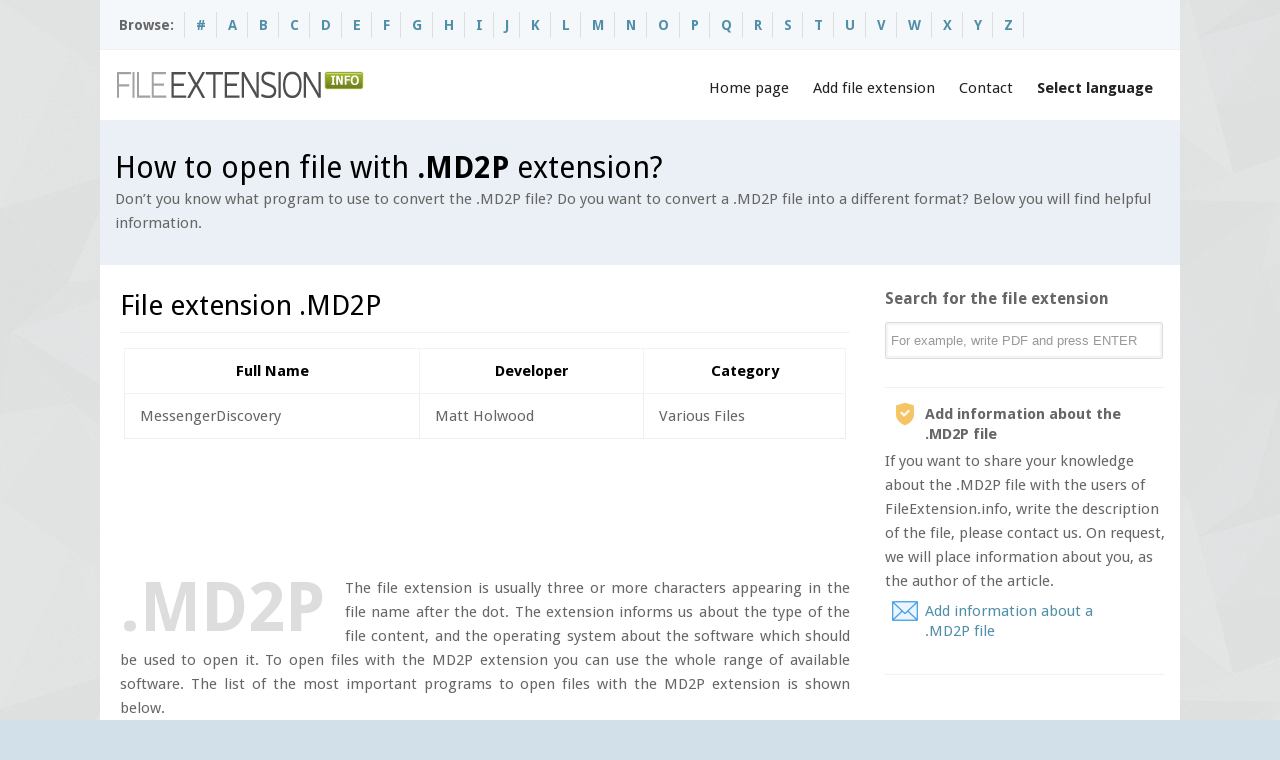

--- FILE ---
content_type: text/html; charset=UTF-8
request_url: https://fileextension.info/file/md2p
body_size: 5286
content:

<!DOCTYPE html>
	<html dir="ltr" lang="en-US">
	<head>
	<meta charset="UTF-8" />
	<meta name="viewport" content="width=device-width, initial-scale=1.0">	
	<title>Opening The MD2P File Extension. Programs That Support MD2P Files.</title>
	<meta name="description" content="MD2P File Extension. On The Website You Will Find Information How To Open A MD2P File, As Well As A Current List Of Popular Applications Supporting The MD2P File.">
    <link rel="shortcut icon" href="/favicon.ico" />	
	<link rel="canonical" hreflang="en" href="https://fileextension.info/file/md2p" />
	<link rel="alternate" hreflang="de" href="https://de.fileextension.info/file/md2p" />
	<link rel="alternate" hreflang="es" href="https://es.fileextension.info/file/md2p" />
	<link rel="alternate" hreflang="fr" href="https://fr.fileextension.info/file/md2p" />
	<link rel="alternate" hreflang="it" href="https://it.fileextension.info/file/md2p" />
	<link rel="alternate" hreflang="ja" href="https://ja.fileextension.info/file/md2p" />
	<link rel="stylesheet" type="text/css" media="all" href="/css/style.css" />
	<link rel="stylesheet" type="text/css" media="all" href="/css/sf_menu.css" />
	<link rel="stylesheet" type="text/css" media="all" href="/css/screen.css" />
	<link rel='stylesheet' type='text/css' media='all'  href='/js/lightbox/themes/default/jquery.lightbox.css?ver=3.3.1' />		
	<script type='text/javascript' src='/js/jquery-1.7.1.min.js'></script>
	<script type='text/javascript' src='/js/jquery.easing.1.3.js'></script>
	<script type='text/javascript' src='/js/superfish.js'></script>
	<script type='text/javascript' src='/js/hoverIntent.js'></script>
	<script type='text/javascript' src='/js/jquery.tools.min.js'></script>
	<script type='text/javascript' src='/js/jquery.preloadify.min.js'></script>
	<script type='text/javascript' src='/js/lightbox/jquery.lightbox.js?ver=3.3.1'></script>		
	<script type='text/javascript' src="/js/jquery.mobilemenu.js"></script>
	<script type="text/javascript" src="/js/sys_custom.js"></script>
     <script type="text/javascript">
            $(document).ready(function(){
                    $('.g-plusone').attr('data-size', 'medium');
                    $('.g-plusone').attr('data-href', 'https://fileextension.info');	
                    $('.fb-like').attr('data-href', 'https://fileextension.info');										
                    $('.fb-like').attr('data-send', 'false');
                    $('.fb-like').attr('data-layout', 'button_count');
                    $('.fb-like').attr('data-width', '90');
                    $('.twitter-share-button').attr('data-url', 'https://fileextension.info');															
                    $('.twitter-share-button').attr('data-count', 'none');					

            });
     </script> 
				
    <script type="text/javascript" src="https://apis.google.com/js/plusone.js"></script>	 
	<script type="text/javascript">(function(d, s, id) {
	var js, fjs = d.getElementsByTagName(s)[0];
	if (d.getElementById(id)) return;
	js = d.createElement(s); js.id = id;
	js.src = "//connect.facebook.net/en_US/all.js#xfbml=1";
	fjs.parentNode.insertBefore(js, fjs);
	}(document, 'script', 'facebook-jssdk'));</script>	
	<link href='https://fonts.googleapis.com/css?family=Droid+Sans:400,700' rel='stylesheet' type='text/css'> 
	<link href='https://fonts.googleapis.com/css?family=Lato' rel='stylesheet' type='text/css'> 
	
	<!--[if lt IE 9]>
	<script src="https://css3-mediaqueries-js.googlecode.com/svn/trunk/css3-mediaqueries.js"></script>
	<script src="js/html5.js"></script>
	<![endif]-->

	<!--[if IE 8]>
	<link rel="stylesheet" type="text/css" media="all" href="/css/ie.css" />
	<![endif]-->
	
	</head>
	<body>
	<div id="boxed" class="rightsidebar">
	
		<div id="wrapper">

			<section id="topbar">
				<div class="inner">
				
					<div class="topleft">
						<ul class="links">
							<li style="margin-left:-7px;">Browse:</li>
												<li><a href="/browse/1" title="#"><b>#</b></a></li>
												<li><a href="/browse/a" title="A"><b>A</b></a></li>
												<li><a href="/browse/b" title="B"><b>B</b></a></li>
												<li><a href="/browse/c" title="C"><b>C</b></a></li>
												<li><a href="/browse/d" title="D"><b>D</b></a></li>
												<li><a href="/browse/e" title="E"><b>E</b></a></li>
												<li><a href="/browse/f" title="F"><b>F</b></a></li>
												<li><a href="/browse/g" title="G"><b>G</b></a></li>
												<li><a href="/browse/h" title="H"><b>H</b></a></li>
												<li><a href="/browse/i" title="I"><b>I</b></a></li>
												<li><a href="/browse/j" title="J"><b>J</b></a></li>
												<li><a href="/browse/k" title="K"><b>K</b></a></li>
												<li><a href="/browse/l" title="L"><b>L</b></a></li>
												<li><a href="/browse/m" title="M"><b>M</b></a></li>
												<li><a href="/browse/n" title="N"><b>N</b></a></li>
												<li><a href="/browse/o" title="O"><b>O</b></a></li>
												<li><a href="/browse/p" title="P"><b>P</b></a></li>
												<li><a href="/browse/q" title="Q"><b>Q</b></a></li>
												<li><a href="/browse/r" title="R"><b>R</b></a></li>
												<li><a href="/browse/s" title="S"><b>S</b></a></li>
												<li><a href="/browse/t" title="T"><b>T</b></a></li>
												<li><a href="/browse/u" title="U"><b>U</b></a></li>
												<li><a href="/browse/v" title="V"><b>V</b></a></li>
												<li><a href="/browse/w" title="W"><b>W</b></a></li>
												<li><a href="/browse/x" title="X"><b>X</b></a></li>
												<li><a href="/browse/y" title="Y"><b>Y</b></a></li>
												<li><a href="/browse/z" title="Z"><b>Z</b></a></li>
													</ul>
					</div>
					
					<div class="topright">
				
					
					</div>				
				</div>
			</section>
			
			<header id="header">
				<div class="inner">
					<div class="logo">
						<a href="/"><img src="/images/logo.png" alt="logo" /></a>			
					</div>					
					<div class="menu">
						<ul class="sf-menu">
							<li><a href="/">Home page</a>
							<li><a href="/page/submit">Add file extension</a></li>
							<li><a href="/page/contact">Contact</a></li>							
							<li><a href="#" style="font-weight:bold;">Select language</a>
								<ul class="sub-menu">
									<li><a href="https://fileextension.info/file/md2p">File extension .MD2P</a></li>
									<li><a href="https://de.fileextension.info/file/md2p">Dateiendung .MD2P</a></li>
									<li><a href="https://ja.fileextension.info/file/md2p">.MD2Pファイルの拡張子</a></li>                
									<li><a href="https://fr.fileextension.info/file/md2p">Extension de fichier .MD2P</a></li>
									<li><a href="https://es.fileextension.info/file/md2p">Extension de archivo .MD2P</a></li>
									<li><a href="https://it.fileextension.info/file/md2p">Estensione del file .MD2P</a></li>
								</ul>
							</li>
						</ul>
					</div>			
				</div>
			</header>			
			<section id="subheader">
				<div class="inner">
					<div class="subtitle">
						<h1>How to open file with <strong>.MD2P</strong> extension?</h1>
					</div>
					<div class="subdesc">
						<p>Don’t you know what program to use to convert the .MD2P file? Do you want to convert a .MD2P file into a different format? Below you will find helpful information.</p>
					</div>
				</div>
			</section>			
			<section class="pagemid">
				<div class="inner">
					
					<div id="main">
						<div class="entry-content">
							<h2 class="extension">File extension .MD2P</h2>	
							<table class="fancy_table">
							<thead>
								<tr>
									<th scope="col">Full Name</th>
									<th scope="col">Developer</th>
									<th scope="col">Category</th>
								</tr>
							</thead>
							<tbody><tr>
								<td>MessengerDiscovery</td>
								<td>Matt Holwood</td>
								<td>Various Files</td>								
							</tr>
							</tbody></table>		
							<div style="margin-bottom:20px;">
								<script async src="https://pagead2.googlesyndication.com/pagead/js/adsbygoogle.js?client=ca-pub-9437218255104925"
									 crossorigin="anonymous"></script>
								<!-- feinfo-728 -->
								<ins class="adsbygoogle"
									 style="display:inline-block;width:728px;height:90px"
									 data-ad-client="ca-pub-9437218255104925"
									 data-ad-slot="8997123192"></ins>
								<script>
									 (adsbygoogle = window.adsbygoogle || []).push({});
								</script>							
							</div>
							<div style="text-align:justify;"><span class="dropcap3">.MD2P</span>
							
							The file extension is usually three or more characters appearing in the file name after the dot. The extension informs us about the type of the file content, and the operating system about the software which should be used to open it. To open files with the MD2P extension you can use the whole range of available software. The list of the most important programs to open files with the MD2P extension is shown below. 							</div>
							<div class="one_half" style="width:340px;padding-top:23px;"> 
								<script type="text/javascript">
									google_ad_client = "ca-pub-9437218255104925";
									google_ad_slot = "7246621214";
									google_ad_width = 336;
									google_ad_height = 280;
								</script>
								<!-- fileextension 336 -->
								<script type="text/javascript"
								src="//pagead2.googlesyndication.com/pagead/show_ads.js">
								</script>
							</div>
												
	
							<div class="one_half last" style="width:330px;">
						
							<div class="legend1">
									<h5>Programs for <b>WINDOWS</b> system </h5>
										<ul class="list-bullet1 black" style="margin-top:15px;margin-left:20px;">
		
           <li><img src="https://fileextension.info/vendor_image/default.png" class="sico" alt="MessengerDiscovery"> <a href="/programs/messengerdiscovery" title="MessengerDiscovery">MessengerDiscovery</a> </li>
										</ul>
							</div>
			
	
								
							</div>
												
							<p style="text-align:justify;">After installing the required software, the operating system will usually automatically associate an unknown file type (in this case .MD2P) with the new application. If this does not happen, we can help the system a bit by selecting the software for it, which it should always use to open files with the .MD2P extension. <br><br> When choosing the software we can select the system to use this software every time.  <br><br> <span class="icon_alert" style="font-weight:bold;">Remember!</span> <br>Using it for the first time it is good to check whether the .MD2P file opened in the  application can be read by us and opens in a way that allows us to use it. If everything is in order, select this option the next time you open a file with the .MD2P extension. However, if the file has not opened correctly, we have to look for a different software, with which we can open files with the .MD2P extension. Select a different software from our list and install it on your computer. After the software is installed, repeat inspection openings of a .MD2P file. Sometimes you have to repeat the operation several times.  </p>
							<div>
								<script async src="https://pagead2.googlesyndication.com/pagead/js/adsbygoogle.js?client=ca-pub-9437218255104925"
									 crossorigin="anonymous"></script>
								<!-- feinfo-728 -->
								<ins class="adsbygoogle"
									 style="display:inline-block;width:728px;height:90px"
									 data-ad-client="ca-pub-9437218255104925"
									 data-ad-slot="8997123192"></ins>
								<script>
									 (adsbygoogle = window.adsbygoogle || []).push({});
								</script>							
							</div>							
							<div class="divider_line"></div>						
							
							<h3>Other instructions</h3>
							<p>If none of the programs listed by us to work with the .MD2P file has not meet your expectations, you can try searching other websites. But remember to avoid downloading programs "that can open any file". These applications not only have very limited functionality, but may also expose you to expense tens of dollars when purchasing a license. <br><br>
							In the vast majority of cases you will find the <strong> program dedicated to support the .MD2P file</strong>, or any other file format. In addition, there is a chance that it will be a free program, and its functionality (concerning the .MD2P file) will be extended to the maximum. <br><br>
							<span class="icon_accept" style="font-weight:bold;">It is also good to check</span>
							<ul>
								<li> if the .MD2P file has no errors </li> <li> or if it has been copied (or downloaded by the browser) thoroughly </li>							</ul>
							In such a case it is best to try to download the .MD2P file again from the same source on the Internet (or look for another source). If you received the file from another person, ask this person to re-send it. However, if the file was copied from some media, repeat the copying operation. 							
							<div class="divider_line"></div>					
							
							<h3>Author’s guidelines</h3>
							
								<div class="teamMember">
									<img src="/images/author_1.jpg" alt="img" class="vcard" />
									<div class="info">
										<h5>Mr B. Adam</h5> 
										<p><strong> Author of the guidelines / Founder of FileExtension.info </strong><br>New technologies enthusiast, helping to solve problems with the files.</p>
										<p>Do you have suggestions for this website?</p>
										<span class="icon_email">contact @ fileextension.info</span>
										<a href="/page/contact"><span class="icon_email">Use the Contact Form</span></a>
									</div>
								</div>
						</div>
					</div>
						
					<div id="sidebar">
						<div class="widget-area">
							<aside class="syswidget textwidget">
							<h3 class="widget-title">Search for the file extension</h3>
							<form id="search-box" method="post" style="margin-bottom:10px;">
								<div class="search-box">
									<input name="search" type="text" value="For example, write PDF and press ENTER " onBlur="if(this.value=='') this.value='For example, write PDF and press ENTER '" onFocus="if(this.value =='For example, write PDF and press ENTER ' ) this.value=''" />
									<a onClick="document.getElementById('form-top').submit()"></a>									
								</div>
							</form>								
							</aside>						
							<div class="divider_line_sidebar"></div>							
							<span class="icon_favourites" style="font-weight:bold;">Add information about the .MD2P file</span>
							<p>If you want to share your knowledge about the .MD2P file with the users of FileExtension.info, write the description of the file, please contact us. On request, we will place information about you, as the author of the article.  <a href="#"><span class="icon_email">Add information about a .MD2P file</span></a></p>
							<div class="divider_line_sidebar"></div>														
								<script async src="//pagead2.googlesyndication.com/pagead/js/adsbygoogle.js"></script>
								<!-- fileextension responsive -->
								<ins class="adsbygoogle"
									 style="display:block"
									 data-ad-client="ca-pub-9437218255104925"
									 data-ad-slot="2676820811"
									 data-ad-format="auto"></ins>
								<script>
								(adsbygoogle = window.adsbygoogle || []).push({});
								</script>								
							<div class="divider_line_sidebar"></div>														
							<aside class="syswidget">
								<h3 class="widget-title">Similar file extensions <span></span></h3>
								<ul>
															<li><a href="/file/mdx" title="How to open file with .MDX extension?">File extension <strong>.MDX</strong></a></li>
															<li><a href="/file/mdtext" title="How to open file with .MDTEXT extension?">File extension <strong>.MDTEXT</strong></a></li>
															<li><a href="/file/mdpl" title="How to open file with .MDPL extension?">File extension <strong>.MDPL</strong></a></li>
															<li><a href="/file/mdbx" title="How to open file with .MDBX extension?">File extension <strong>.MDBX</strong></a></li>
															<li><a href="/file/mdbhtml" title="How to open file with .MDBHTML extension?">File extension <strong>.MDBHTML</strong></a></li>
																							
								</ul>
							</aside>
										
						</div>
					</div>		
				</div>
			</section>
		
			<footer id="footer">
									
				<div class="inner">
					
					<div class="two_fifth">
						<div class="footer_left">
							<div class="syswidget widget_text">
								<img src="/images/footer_logo.png" alt="logo" class="bottom20" />
								<p>&copy; Copyright 2014-2026 All Rights Reserved</p>
								<p>Designed &amp; Developed by <a href="http://www.fileextension.info">fileextension.info</a></p>
							</div>
						</div>
					</div>						
					<div class="three_fifth last">
						<div class="footer_right">
						<div class="one_third">
							<div class="syswidget">

								<h3 class="widget-title">Recently viewed<span></span></h3>			
								<ul>
																	<li><a href="/file/md2p">File extension <strong>.MD2P</strong></a></li>
																	<li><a href="/file/markdown">File extension <strong>.MARKDOWN</strong></a></li>
																	<li><a href="/file/wt0">File extension <strong>.WT0</strong></a></li>
																	<li><a href="/file/oscd">File extension <strong>.OSCD</strong></a></li>
																	<li><a href="/file/prproj">File extension <strong>.PRPROJ</strong></a></li>
																										
								</ul>

							</div>
						</div>
						
						<div class="one_third">
							<div class="syswidget">

								<h3 class="widget-title">Meta<span></span></h3>			
								<ul>
									<li><a href="https://transparencyreport.google.com/safe-browsing/search?url=https:%2F%2Ffileextension.info">This website is safe.</a></li>		
								</ul>

							</div>
						</div>
						
						<div class="one_third last">
							<div class="syswidget">

								<h3 class="widget-title">Contact<span></span></h3>			
								<ul>
									<li><a href="/page/contact">Contact Form</a></li>
									<li><a href="/page/submit">Add file extension</a></li>																	
								</ul>

							</div>
						</div>						
						</div>
					</div>
				<div class="divider_line"></div>
				</div>			
			</footer>		
		</div>
	</div>
	<script type="text/javascript" src="//s7.addthis.com/js/300/addthis_widget.js#pubid=ra-54b28be2532ea673" async="async"></script>
	<script>
	  (function(i,s,o,g,r,a,m){i['GoogleAnalyticsObject']=r;i[r]=i[r]||function(){
	  (i[r].q=i[r].q||[]).push(arguments)},i[r].l=1*new Date();a=s.createElement(o),
	  m=s.getElementsByTagName(o)[0];a.async=1;a.src=g;m.parentNode.insertBefore(a,m)
	  })(window,document,'script','//www.google-analytics.com/analytics.js','ga');

	  ga('create', 'UA-55917516-1', 'auto');
	  ga('send', 'pageview');

	</script>	
	</body>
	</html>

--- FILE ---
content_type: text/html; charset=utf-8
request_url: https://www.google.com/recaptcha/api2/aframe
body_size: 268
content:
<!DOCTYPE HTML><html><head><meta http-equiv="content-type" content="text/html; charset=UTF-8"></head><body><script nonce="k5HI2D-kF2nJBDOlFejUWg">/** Anti-fraud and anti-abuse applications only. See google.com/recaptcha */ try{var clients={'sodar':'https://pagead2.googlesyndication.com/pagead/sodar?'};window.addEventListener("message",function(a){try{if(a.source===window.parent){var b=JSON.parse(a.data);var c=clients[b['id']];if(c){var d=document.createElement('img');d.src=c+b['params']+'&rc='+(localStorage.getItem("rc::a")?sessionStorage.getItem("rc::b"):"");window.document.body.appendChild(d);sessionStorage.setItem("rc::e",parseInt(sessionStorage.getItem("rc::e")||0)+1);localStorage.setItem("rc::h",'1768362887523');}}}catch(b){}});window.parent.postMessage("_grecaptcha_ready", "*");}catch(b){}</script></body></html>

--- FILE ---
content_type: text/css
request_url: https://fileextension.info/css/style.css
body_size: 16512
content:
/* 
Theme Name: Corehost
Theme URI: http://themeforest.net/
Description: Designed by <a href="http://themeforest.net/user/AivahThemes">AivahThemes</a>. Follow me on Twitter <a href="http://twitter.com/system32store">@system32store</a>. Salutary theme for WordPress is lightweight and adaptable. Theme comes with full of features which makes your site ready in minutes. 
Version: 1.0
Author: <a href="http://themeforest.net/user/AivahThemes">AivahThemes</a>
Author URI: http://themeforest.net/user/AivahThemes
License URI: license.txt
Tags: black, white, two-columns, fixed-width, custom-background, threaded-comments, translation-ready, editor-style, custom-menu
*/

/**
 * CSS RESET WITH CLEARFIX
 * http://meyerweb.com/eric/tools/css/reset/ 
 * v2.0 | 20110126
 * License: none (public domain)
 * -----------------------------------------------
 */

html, body, div, span, applet, object, iframe,
h1, h2, h3, h4, h5, h6, p, blockquote, pre,
a, abbr, acronym, address, big, cite, code,
del, dfn, em, img, ins, kbd, q, s, samp,
small, strike, strong, sub, sup, tt, var,
b, u, i, center,
dl, dt, dd, ol, ul, li,
fieldset, form, label, legend,
table, caption, tbody, tfoot, thead, tr, th, td,
article, aside, canvas, details, embed, 
figure, figcaption, footer, header, hgroup, 
menu, nav, output, ruby, section, summary,
time, mark, audio, video {
	margin: 0;
	outline:none;
	padding: 0;
	border: 0;
	font-size: 100%;
	font: inherit;
	vertical-align: baseline;
}
/* HTML5 display-role reset for older browsers */
article, aside, details, figcaption, figure, 
footer, header, hgroup, menu, nav, section {
	display: block;
}

blockquote, q {
	quotes: none;
}
blockquote:before, blockquote:after,
q:before, q:after {
	content: '';
	content: none;
}
table {
	border-collapse: collapse;
	border-spacing: 0;
}

.clear	{ clear: both; display: block; height: 0; overflow: hidden; visibility: hidden; width: 0; }

.clearfix:after {
	content: ".";
	display: block;
	clear: both;
	visibility: hidden;
	line-height: 0;
	height: 0;
}

.clearfix { display: inline-block;} 
html[xmlns] .clearfix { display: block; }
* html .clearfix { height: 1%; }


/*-=-=-=-=-=-=-=-=-=-=-=-=-=-=-=-=-=-=-=-=-=-=-=-=-=-=-=-
	GENERAL
-=-=-=-=-=-=-=-=-=-=-=-=-=-=-=-=-=-=-=-=-=-=-=-=-=-=-=-=*/

body  { 
	font: normal 15px/1.6 "Droid Sans", Helvetica, Arial, Sans-serif; 
	color: #666666;
	background:#d2e0ea url(../images/bg_overlay.png) top left repeat;
	}
	
a img  { border: 0; } 
strong { font-weight: bold; }

a, 
a.more-link,
ul.tabs a  { 
	color:#518fa8; 
	text-decoration: none;
	-webkit-transition: color 200ms ease-in;
	-moz-transition: color 200ms ease-in;
	-o-transition: color 200ms ease-in;
	transition: color 200ms ease-in;
	}


a:hover, 
a.more-link:hover,
.entry-title a:hover { 
	color:#a8515b; 
	text-decoration: none;
	}

ul, ol        { list-style-position: outside; margin-left:25px; }
ul ul, ol ol  { margin-left:0 !important; }
ol ol, ul ul  { margin-bottom:0; }
p, hr, ul, ol { margin-bottom: 20px; }

hr  { 
	border:0; 
	height:1px;
	background:rgba(0,0,0,0.1);
	clear: both;
	}

.entry-content ol li,
.entry-content ul li { padding:3px 0px;	}

.more-link         	{ display:block;  }
.more-link:hover    {  }

.preloader {
	display:block;
	background:url(../ajax-loader.png) center center no-repeat transparent;
	}

.ribbon {
	position:absolute; 
	top:0; 
	right:0; 
	z-index:2; 
	width:70px; 
	height:70px;
	}
	
	img { width:auto; max-width:100%; height:auto; } /* Fixes for the Responsive Layout */

	.ribbon {
		position:absolute;
		top:0;
		right:0;
		z-index:2;
		width:70px;
		height:70px;
		}

/*-=-=-=-=-=-=-=-=-=-=-=-=-=-=-=-=-=-=-=-=-=-=-=-=-=-=-=-
	Image borders
-=-=-=-=-=-=-=-=-=-=-=-=-=-=-=-=-=-=-=-=-=-=-=-=-=-=-=-=*/
.imageborder {  
		position: relative;
		padding:4px;
		margin-bottom:10px;
		background-color:#f0f0f0;
		border:1px solid #fff;
		text-align:center;
		-webkit-box-shadow: 0px 0px 2px 1px rgba(0, 0, 0, 0.2);
		-moz-box-shadow: 0px 0px 2px 1px rgba(0, 0, 0, 0.2);
		box-shadow: 0px 0px 2px 1px rgba(0, 0, 0, 0.2); 
		-webkit-border-radius: 3px;
		-moz-border-radius: 3px;
		border-radius: 3px;
	}
	.imageborder img { display:block; }


/*-=-=-=-=-=-=-=-=-=-=-=-=-=-=-=-=-=-=-=-=-=-=-=-=-=-
 * Headings
-=-=-=-=-=-=-=-=-=-=-=-=-=-=-=-=-=-=-=-=-=-=-=-=-=-=*/

h1, h2, h3, h4, h5, h6	{
	font-family: "Droid Sans", Helvetica, Arial, sans-serif;
	font-weight: normal;
	line-height: normal;
	color:#000; 
	}

h1	{ font-size: 30px; margin-bottom: 20px; line-height: 36px; }
h2	{ font-size: 28px; margin-bottom: 20px; line-height: 32px; }
h3	{ font-size: 22px; margin-bottom: 15px; line-height: 27px; }
h4	{ font-size: 16px; margin-bottom: 15px; line-height: 18px; }
h5	{ font-size: 14px; margin-bottom: 10px; line-height: 17px; font-weight:bold; text-transform:uppercase; }
h6	{ font-size: 13px; margin-bottom: 10px; line-height: 15px; text-transform:uppercase; }

.extension {margin-bottom: 15px; border-bottom: 1px solid #F2F2F2; padding-bottom:10px;}

/*-=-=-=-=-=-=-=-=-=-=-=-=-=-=-=-=-=-=-=-=-=-=-=-=-=-
 * Layout
-=-=-=-=-=-=-=-=-=-=-=-=-=-=-=-=-=-=-=-=-=-=-=-=-=-=*/

#stretched #wrapper {
	position:relative; 
	width: 100%; 
	margin:0 auto; 
	background:#fff;
	}

#boxed #wrapper {
	position:relative;
	width: 1080px;
	background:#fff;
	margin: 0px auto;
	}

.inner  {
	position: relative; 
	width: 1050px; 
	margin: 0 auto;  
	}

.fullwidth #main {
	position:relative;
	margin:0 auto;
	}

	.fullwidth #main .entry-content  { 
		padding:0px 0px; 
		margin:0 auto; 
		overflow: hidden; 
		}
	

.half_width, 
.one_half     { width: 47.8%; }
.one_third    { width: 30.5%; }
.two_third    { width: 65.3%; }
.one_fourth   { width: 21.9%; }
.one_fifth    { width: 16.7%; }
.three_fourth { width: 74%;   }
.four_fifth   { width: 79%;   }
.two_fifth    { width: 37.2%; }
.three_fifth  { width: 58%;   }
.one_sixth    { width: 13.3%; }
.four_sixth   { width: 65.4%  }

.one_half,
.half_width, 
.one_third, 
.two_third,
.one_fourth, 
.one_fifth,
.four_fifth,
.one_sixth,
.two_fifth,
.three_fifth,
.four_sixth,
.three_fourth {
	position: relative;
	display: inline;
	float: left;
	margin-right: 4%;
	}

.last { margin-right: 0 !important; }

#boxed #topbar,
#boxed #header,
#boxed #subheader,
#boxed #footer {
	width:1080px;
	}

/*-=-=-=-=-=-=-=-=-=-=-=-=-=-=-=-=-=-=-=-=-=-=-=-=-=-
 * Top bar
-=-=-=-=-=-=-=-=-=-=-=-=-=-=-=-=-=-=-=-=-=-=-=-=-=-=*/

#topbar {
	width:100%;
	margin:0 auto;
	background-color:#f5f8fa;
	border-bottom:1px solid #F0F0F0;
	z-index:7;
	}
	
.fb-like
{
display: inline-block;
position: relative;
margin-left: -25px;
margin-right: 6px;
}
.socials
{
float:right;
list-style:none;
margin-top:3px;
}
.socials li
{
float:left;
}

	#topbar .inner {
		height:25px;
		padding:12px 0;
		}

		.topleft {
			float:left;
			/*width:71%;*/
			line-height:26px;
			}
		
			.topleft ul.links   { margin:0; }
			.topleft ul.links li {
				font-weight:bold;
				float:left;
				margin:0;
				padding:0 11px 0 11px;
				font-size:14px;
				list-style:none;
				}

			.topleft ul.links  li {
				background:url(../images/opacs/dark10.png) top right repeat-y;
			}
			.topleft ul.links li{
				border-left:none;
				}
			.topleft ul.links li{
				border-right:none;
				}
			
		/* Top Right */
		.topright { float:right;text-align:right; width:29%; }

			#topbar_login { text-align:right; width:100%; }
			
			#topbar_login .field {
				display:inline-block;
				vertical-align:top;
				padding:0px 0 0 4px;
				}
			#topbar_login input{
				float:left;
				padding:5px 10px;
				font-size:11px; 
				color:#999; 
				border:1px solid #ddd; 
				-webkit-box-shadow: inset 0px 0px 2px 2px rgba(0, 0, 0, 0.05);
				-moz-box-shadow: inset 0px 0px 2px 2px rgba(0, 0, 0, 0.05);
				box-shadow: inset 0px 0px 2px 2px rgba(0, 0, 0, 0.05); 
				-webkit-border-radius:2px;
				-moz-border-radius:2px;
				border-radius:2px;
				}	
			#topbar_login input[type=submit]{
				position:relative;
				float:left;			
				width:60px;	
				margin-top:1px;
				padding:4px 20px 4px 20px;
				color:#c7c7c7;
				text-decoration:none;
				font-size:11px;
				line-height:16px;
				background:#2c2c2c;	
				border:none;
				cursor:pointer;
				border-radius:3px;
				-moz-border-radius:3px;
				-webkit-border-radius:3px;
			}
			#topbar_login input[type=submit]:hover {
				position:relative;
				color:#fff;
			}
		
/*-=-=-=-=-=-=-=-=-=-=-=-=-=-=-=-=-=-=-=-=-=-=-=-=-=-
 * Header, Logo
-=-=-=-=-=-=-=-=-=-=-=-=-=-=-=-=-=-=-=-=-=-=-=-=-=-=*/

#header {
	position:relative;
	width:100%;
	min-height:30px;
	margin:0 auto;
	padding:20px 0;
	z-index:4;
	}

	/* Logo */
	.logo { 
		position:relative;
		float:left;
		z-index:2;
		padding-right:20px;
		}
		.logo a {
			padding-bottom:0px; 
			font-size:30px; 
			font-weight:bold; 
			text-decoration:none; 
			}
		.logo a img {
			display:inline-block;
			margin-top:0; 
			border:none; 
			background:none; 
			vertical-align:top;
			}
		.logo a:hover {
			text-decoration:none;
			}

/*-=-=-=-=-=-=-=-=-=-=-=-=-=-=-=-=-=-=-=-=-=-=-=-=-=-
 * Main Menu 
-=-=-=-=-=-=-=-=-=-=-=-=-=-=-=-=-=-=-=-=-=-=-=-=-=-=*/	

.menu {
	float:right;
	position:relative;
	min-height:30px;
	z-index:3;
	}

/*-=-=-=-=-=-=-=-=-=-=-=-=-=-=-=-=-=-=-=-=-=-=-=-=-=-
 * Subheader
-=-=-=-=-=-=-=-=-=-=-=-=-=-=-=-=-=-=-=-=-=-=-=-=-=-=*/

#subheader { 
	width:100%; 
	margin:0 auto; 
	padding:30px 0;
	background:#eaf0f5;
	z-index:3;
	}
	
	#subheader .inner { overflow:hidden; }
		
	#subheader .subtitle h1 {
		padding-right:40px;
		margin-bottom:1px;
		}

	.subdesc p { margin:0; }
	.subheader p.tweet {
		width:60%;
		font:italic 18px/21px "Droid Serif",Georgia; 
		margin:0 auto;
		}
	.subheader p.tweet span small {	}	

/*-=-=-=-=-=-=-=-=-=-=-=-=-=-=-=-=-=-=-=-=-=-=-=-=-=-
 * Sidebars & Main Content
-=-=-=-=-=-=-=-=-=-=-=-=-=-=-=-=-=-=-=-=-=-=-=-=-=-=*/

#sidebar { position: relative; }

.leftsidebar #main    { float:right; width: 710px; }
.rightsidebar #main   { float:left; width: 740px; }

.leftsidebar #main .entry-content    { overflow: hidden; padding: 5px; }
.rightsidebar #main .entry-content   { overflow: hidden; padding: 5px; }

.leftsidebar #sidebar    { float:left; width: 280px; }
.rightsidebar #sidebar   { float:right; width: 280px; margin-left:30px; }

.twosidebar							    { position:relative; }
.twosidebar .leftsidebar #sidebar    	{ float:left; width: 180px; padding-top:0px; margin-right:20px;  }
.twosidebar #main    					{ float:left; width: 520px; overflow: hidden; padding: 0px; }
.twosidebar .rightsidebar #sidebar  	{ float:right; width: 180px; margin-left:20px;  padding-top:0px; }

/* Page middle content area */

.pagemid { 
	position:relative; 
	display:block;
	width:100%;	
	margin:0 auto;
	padding:0;
	z-index:2;
	padding:20px 0;
	}

	#boxed .pagemid { width:1080px; }
	.pagemid .inner { overflow:hidden; }

/*-=-=-=-=-=-=-=-=-=-=-=-=-=-=-=-=-=-=-=-=-=-=-=-=-=-
 * Search
-=-=-=-=-=-=-=-=-=-=-=-=-=-=-=-=-=-=-=-=-=-=-=-=-=-=*/

#search-box {
	position:relative;
	padding:0;
	margin: 0; 
	}

	* html .search-box               { margin-top: 10px; }
	*:first-child+html .search-box 	 { margin-top: 10px !important; }
	.search-box input  { 
		width:95%;
		padding:10px 5px;
		font-size:13px; 
		color:#999; 
		border:1px solid #ddd; 
		-webkit-box-shadow: inset 0px 0px 2px 2px rgba(0, 0, 0, 0.05);
		   -moz-box-shadow: inset 0px 0px 2px 2px rgba(0, 0, 0, 0.05);
		        box-shadow: inset 0px 0px 2px 2px rgba(0, 0, 0, 0.05); 
		-webkit-border-radius:2px;
		   -moz-border-radius:2px;
		        border-radius:2px;
		}

/*-=-=-=-=-=-=-=-=-=-=-=-=-=-=-=-=-=-=-=-=-=-=-=-=-=-
 * Featured Slider
-=-=-=-=-=-=-=-=-=-=-=-=-=-=-=-=-=-=-=-=-=-=-=-=-=-=*/
#featured_slider {
	position:relative;
	width:100%;
	z-index:1;
	}

	.slider_wrapper {
		width:1080px;
		margin:0 auto;	
		padding:0px 0; 
		}
	
/*-=-=-=-=-=-=-=-=-=-=-=-=-=-=-=-=-=-=-=-=-=-=-=-=-=-=-=-
	Toggle Slider
-=-=-=-=-=-=-=-=-=-=-=-=-=-=-=-=-=-=-=-=-=-=-=-=-=-=-=-=*/

.planbox                { position:relative; float:left; width:97.3%; margin:0 1.5% 0 1.4%;  }
.plan_box               { 
	position: relative; 
	width: auto; 
	overflow: hidden;  
	padding:0px;  
	background:#f1f2f3;
	-webkit-border-radius:3px; 
	   -moz-border-radius:3px; 
	        border-radius:3px;  
	}

.plan_info    { 
	position:absolute; 
	top:0; 
	left:0; 
	width:100%; 
	background:#f1f2f3;
	text-align:center; 
	z-index:1;  
	-webkit-border-radius:3px; 
	   -moz-border-radius:3px; 
	       border-radius:3px;  
	}
.plan_details { 
	width:100%; 
	margin:0 auto; 
	height:350px; 
	text-align:center; 
	z-index:0;
	}

.content      { margin:0 20px; }
.plan_info ul            { margin:15px 0 15px 0; background:#fff;  }
.plan_info ul li         { text-align:left; color:#999; margin:0 10px; line-height:2.2; border-bottom:1px solid #eee;  }

.plan_info h2            { font-weight:bold; background:none; border:none; margin:20px 0 0 0 ; padding:0; }
.plan_info h3.price      { margin:0; font-weight:bold; padding:0; font-size:15px; color:#FFC000; }
.plan_info h3.price span, 

.plan_info h4 { 
	margin:10px 0;
	padding:0; 
	font-weight:bold; 
	font-size:100%; 
	opacity: .8; 
	filter: progid:DXImageTransform.Microsoft.Alpha(Opacity=80);
	-MS-filter: "progid:DXImageTransform.Microsoft.Alpha(Opacity=80)"; 
	}


/*-=-=-=-=-=-=-=-=-=-=-=-=-=-=-=-=-=-=-=-=-=-=-=-=-=-
 * Pricing Table used in (hosting_template.html)
-=-=-=-=-=-=-=-=-=-=-=-=-=-=-=-=-=-=-=-=-=-=-=-=-=-=*/

.pricetable{	
	position: relative;
	clear:both;
	z-index:0;
	width:100%;
	margin:20px auto;
	}
	
	.pricetable .pricinginner { padding:20px 5px; }

	.pricetable .block{
		float:left;
		position:relative;
		z-index:3;
		width:25%;
		height:100%;
		-webkit-box-shadow: #ccc 0 0 0.2em;
		   -moz-box-shadow: #ccc 0 0 0.2em;
		        box-shadow: #ccc 0 0 0.2em;
		-webkit-border-radius:3px;	
		   -moz-border-radius:3px;	
		        border-radius:3px;
		}
					
		.pricetable .block.active { 
			position:relative;
			z-index:4;
			-webkit-box-shadow: #000 0 0 0.3em;
			   -moz-box-shadow: #000 0 0 0.3em;
			        box-shadow: #000 0 0 0.3em;	
		}
		.pricetable .pricebox 		{ padding:20px 0; }
		.pricetable .pricetag 		{ width:100%; background:#4d4d4d; text-align:center; color:#ffae00; padding:10px 0;  }
		.pricetable .pricetag .price	{ font-size:16px;   }
		.pricetable .pricetag .rate 	{ font-size:35px; font-wieght:bold; line-height:34px; vertical-align:top;  }
		.pricetable h2  				{ text-align:center; }
		.pricetable .pt_desc 		{ margin:20px 20px 20px 20px; color:#656565; font-size:13px;  }
		.pricetable .pt_desc ul         	{ margin:0; padding-bottom:10px; }
		.pricetable .pt_desc ul li      	{     }


/*-=-=-=-=-=-=-=-=-=-=-=-=-=-=-=-=-=-=-=-=-=-=-=-=-=-
 * Fancy Pricing Table Used for comparision table(pricing_table.html)
-=-=-=-=-=-=-=-=-=-=-=-=-=-=-=-=-=-=-=-=-=-=-=-=-=-=*/	
	
.comparebox {
	width:100%;
	margin:0 auto;
	}
.comparebox .table_header { margin:15px 0 0 0; height:40px; text-align:center; line-height:25px;  }
.comparebox .one_third  { margin-right:0; margin-bottom:20px;  }
.comparebox .column {
	padding:20px 0;
	border-right:1px solid #eee;
	}
.comparebox .column  ul.lists { margin:0 0 0 0px; }	
.comparebox .column  ul.lists li { 
	margin:0px 0 10px 0;
	padding-left:0px;
	text-align:center;
	list-style-type:none;
	line-height:22px;
	list-style-type:outside;
	}
.comparebox .main_ul {
	margin:0px;
	padding:20px;
	list-style-type:none;
	}	
.comparebox .main_ul li {
	margin:0px 0 12px 0;
	border-bottom:1px solid #eee;
	color:#303030;
	font-weight:bold;
	}
.comparebox .table_footer { padding:10px;   }
.comparebox .pricing_footer {
	overflow:hidden;
	padding:20px 0 20px 10px; 
	background:#494949 url(../images/headingPattern.png) 0 0 scroll repeat; 
	}
.comparebox .table_headings { border:1px solid #eee; }
.comparebox .table_header h3 { margin:0; text-align:center;  }
.comparebox .pricing_caption { 
	height:25px; 
	padding:15px 0 15px 10px; 
	background:#494949 url(../images/headingPattern.png) 0 0 scroll repeat; 
	}
.comparebox .pricing_caption h3 { margin:0; color:#fff;  }
.comparebox .bigtitle { 
	margin-bottom:10px;
	font-size:32px;
	font-weight:bold;
	line-height: 28px;
	color:#fff;
	}
.comparebox .bigtitle span {
	display:block;
	font-size:12px; 
	vertical-align:baseline;
	border-bottom:0;
	}

/*-=-=-=-=-=-=-=-=-=-=-=-=-=-=-=-=-=-=-=-=-=-=-=-=-=-
 * Portfolio
-=-=-=-=-=-=-=-=-=-=-=-=-=-=-=-=-=-=-=-=-=-=-=-=-=-=*/

.portfolio_item { 
	overflow:hidden; 
	padding:5px; 
	}

	.port_box {
		display:block; 
		float:left; 
		width:100%; 
		margin-bottom:15px;
		}

	.two_third .port_box { border:none; }

	.posttags      { font-size:10px; }

	.port_desc    { padding:0px 2px 2px 2px; margin:0; }
	.port_desc p { margin-bottom:10px; }

	.port_desc.col1		{ padding:0px 2px 2px 2px; margin:0; }
	.port_desc h5      		{ margin-bottom:10px; font-size:14px; line-height:15px; }
	.port_desc .pdate   	{ display:block; }

	.port_desc .pdate,
	.port_desc a.casestudy,
	.port_desc a.visitsite { 
		font-size:10px; 
		color:#777; 
		padding:0 10px 6px 0px; 
		}

	.port_desc a.visitsite { 
		background:url(images/dot10.png) 0 0 repeat-y; 
		padding:0 10px 0 10px;
		}

	.port_desc a.visitsite:hover,
	.port_desc a.casestudy:hover  {  }

	.port_box { 	}
	
	
	
/*-=-=-=-=-=-=-=-=-=-=-=-=-=-=-=-=-=-=-=-=-=-=-=-=-=-
 * Hover Image Icons
-=-=-=-=-=-=-=-=-=-=-=-=-=-=-=-=-=-=-=-=-=-=-=-=-=-=*/

.hover_type   { display: none; position:absolute; z-index:10; left:50%; }
.hover_type a { 
	position: absolute; 
	display: block; 
	bottom: 10px; 
	width: 26px; 
	height: 26px; 
	background-image: url(../images/hover_icons.png);
	}

	/* Hover Link */
	.hover_type a.hoverlink        { background-position: -90px 0; }
	/* Hover Image */
	.hover_type a.hoverimage       { background-position: -60px 0; right: 1px !important; }
	/* Hover Video */
	.hover_type a.hovervideo       { background-position: -30px 0; right: 1px !important; }
	/* Hover Custom Link */
	.hover_type a.hovercustomlink  { background-position: 0 0; right: 1px !important; }
	


/*-=-=-=-=-=-=-=-=-=-=-=-=-=-=-=-=-=-=-=-=-=-=-=-=-=-
 * Post Attachment Slider (usefull in wordpress)
-=-=-=-=-=-=-=-=-=-=-=-=-=-=-=-=-=-=-=-=-=-=-=-=-=-=*/

.post_slider { 
	position:relative; 
	z-index:2;
	}

	.port_img img {
		display:block;
	
	}
	.port_img, 
	.sort_img,
	.postimg {
		display:block;
		position: relative;
		margin-bottom:20px;
		}

	.postimg,
	.port_img  {  
		position: relative;
		padding:4px;
		background-color:#f2f2f2;
		border:1px solid #fff;
		text-align:center;
		-webkit-box-shadow: 0px 0px 2px 1px rgba(0, 0, 0, 0.2);
		   -moz-box-shadow: 0px 0px 2px 1px rgba(0, 0, 0, 0.2);
		        box-shadow: 0px 0px 2px 1px rgba(0, 0, 0, 0.2); 
		-webkit-border-radius: 3px;
		   -moz-border-radius: 3px;
		        border-radius: 3px; 
		}
		
	.post_img  { position:relative; overflow:hidden;  }		

/* Post Slider Navigation */
.postslider_nav {
	bottom: 10px; 
	position: absolute; 
	left: 0px; 
	z-index:2;
	}

	.postslider_nav a { 
		display: block; 
		float: left; 
		width:7px; 
		height: 7px; 
		margin-right: 5px; 
		background: url("../images/post_slider_navs.png") no-repeat -18px 0;		
		text-indent: -9999px; 	
		outline:none;
		}

	.postslider_nav a.activeSlide { 
		background: url("../images/post_slider_navs.png") no-repeat 0 0; 
		}

	.postslider_nav a:hover {
		background: url("../images/post_slider_navs.png") no-repeat -18px 0;
		}


/*-=-=-=-=-=-=-=-=-=-=-=-=-=-=-=-=-=-=-=-=-=-=-=-=-=-
 * Portfolio Single Page
-=-=-=-=-=-=-=-=-=-=-=-=-=-=-=-=-=-=-=-=-=-=-=-=-=-=*/
.portfoliopage p {
	margin-bottom:10px; 
	line-height:16px;
	}

	.portfoliopage p span {
		display:block; 
		font-weight:bold; 
		text-transform:uppercase; 
		}

	.portfoliopage a        		{  }
	.portfoliopage a:hover  	{ }

	.portfoliopage .details {
		padding:0 0 20px 0; 
		font-size:11px; 
		border-bottom:1px solid #eee;
		}

	#single-nav {
		padding:0 0 10px 0; 
		margin-bottom:30px; 
		border-top:0; 
		}
	.portfolio_single { padding:4px;}
	.portfolio_single .port_img 				{ margin-bottom:40px; }
	.portfolio_single .port_description 		{  padding:20px 0; margin-bottom:30px; border-top:1px solid #eee; border-bottom:1px solid #eee;  }
	.portfolio_single .port_description h4 	{ margin-bottom:0; font-style:italic;  }
	

/*-=-=-=-=-=-=-=-=-=-=-=-=-=-=-=-=-=-=-=-=-=-=-=-=-=-
 * Footer
-=-=-=-=-=-=-=-=-=-=-=-=-=-=-=-=-=-=-=-=-=-=-=-=-=-=*/

#footer	{
	position:relative;
	width:100%;
	margin:0 auto; 
	z-index:1;
	background-color:#518fa8;
	background-image:url(../images/opacs/white95.png);
	background-repeat:repeat;
	background-position:top left;
	background-attachment:scroll;
	}

#boxed #footer {
	padding:30px 0 0 0;
	overflow:hidden;
	border-top:2px solid #518fa8;
	}
	
#stretched #footer {
	padding:30px 0 0 0;
	overflow:hidden;
	border-top:2px solid #518fa8;
	}	
	
		#footer .syswidget { padding-bottom:0px; }
		#footer .syswidget ul.children { 
			padding-left:8px; 
			border-left:0px solid #ddd;
			}
		#footer .syswidget	{ background:none !important;	}
		#footer h3  { color:#fff;}
		#footer .syswidget h3  {
			padding:0 0 5px 0;
			color:#000;
			}

		#footer span.small  {
			display:block;
			font-size:9px;
			color:#7b7b7b;
			text-transform:capitalize;
			line-height:18px;
			}
		#footer p {
			margin:0 0 15px 0;
			line-height:16px;
			}
		.footer_nav	{
			display:inline;
			float:right;	
			}
			.footer_nav li	{
				float:left;
				padding:0 5px 0 0;
				}

/*-=-=-=-=-=-=-=-=-=-=-=-=-=-=-=-=-=-=-=-=-=-=-=-=-=-
 * Blog Post
-=-=-=-=-=-=-=-=-=-=-=-=-=-=-=-=-=-=-=-=-=-=-=-=-=-=*/

.post {
	position:relative; 
	padding-bottom:10px;
	}

	.post .entry-title {
		margin-bottom:16px; 
		}
		
	.post .post-info {
		margin-bottom:20px; 
		padding:7px 0;
		border-top:1px solid #dedede;
		border-bottom:1px solid #dedede;
		}


	.post .postimg {
		display:block; 
		position:relative; 
		margin:5px 0px 18px 0;
		}


	.post .postmeta {
		font-size:11px;
		}
	
	.post .postmeta span {
		color:#444444;
		padding-right:6px; 
		}

	.post .postmeta span em{
		color:#999999;
		font:italic 11px Georgia, Times, Serif;
		}
	.postmetadata a:hover {
		text-decoration:none;
		}
	
	/* Post Tags for post style 2*/
	.post .posttags {
		font-size:11px;
		}
	
	.post .posttags span { 
		display:block; 
		font-size:11px; 
		font-weight:bold;
		}
	
	.post .posttags a {
		font-size:11px;
		}

/*-=-=-=-=-=-=-=-=-=-=-=-=-=-=-=-=-=-=-=-=-=-=-=-=-=-
 * 404 page
-=-=-=-=-=-=-=-=-=-=-=-=-=-=-=-=-=-=-=-=-=-=-=-=-=-=*/
.errorpage h1 	{ font-size:8em; text-align:center; line-height:1 }

/*-=-=-=-=-=-=-=-=-=-=-=-=-=-=-=-=-=-=-=-=-=-=-=-=-=-=-=-=-=-=-=-=-=-=-=-

 * SHORTCODES CSS
 * Do not edit this unless and untill you know what you are doing
 * If you are planning to change the css rules below with ammendments in 
 * the properties then you may loose this in the future updates of the theme.
 *
 * If you change of the code please make a note of the code and take a 
 * backup of the modified css

-=-=-=-=-=-=-=-=-=-=-=-=-=-=-=-=-=-=-=-=-=-=-=-=-=-=-=-=-=-=-=-=-=-=-=-=*/
/*-=-=-=-=-=-=-=-=-=-=-=-=-=-=-=-=-=-=-=-=-=-=-=-=-=-
 * Spacers
-=-=-=-=-=-=-=-=-=-=-=-=-=-=-=-=-=-=-=-=-=-=-=-=-=-=*/
.m20 { margin:20px 0;}
.p20 {  }
.bottom20 { margin-bottom:10px;}
/*-=-=-=-=-=-=-=-=-=-=-=-=-=-=-=-=-=-=-=-=-=-=-=-=-=-
 * Galleria
-=-=-=-=-=-=-=-=-=-=-=-=-=-=-=-=-=-=-=-=-=-=-=-=-=-=*/

.gal_content { margin-bottom:20px; }

/*-=-=-=-=-=-=-=-=-=-=-=-=-=-=-=-=-=-=-=-=-=-=-=-=-=-
 * Breadcrumb
-=-=-=-=-=-=-=-=-=-=-=-=-=-=-=-=-=-=-=-=-=-=-=-=-=-=*/

#breadcrumbs 					{ width:1080px; display: block;  margin:0px auto; padding: 10px 0px 10px 0px;  }
#breadcrumbs .breadcrumbs 		{ display: block; margin:0px auto; font-size:90%; verical-align:middle; color:#999999; }
#breadcrumbs .breadcrumbs img	{ vertical-align:middle; }

#breadcrumbs .breadcrumbs a 		{ padding: 0 4px; font-size:10px; font-family:Tahoma, Arial, Verdana; }
#breadcrumbs .breadcrumbs a:hover 	{ text-decoration: none; }
#breadcrumbs .breadcrumbs a:active	{ }


/*-=-=-=-=-=-=-=-=-=-=-=-=-=-=-=-=-=-=-=-=-=-=-=-=-=-
 * Alignment
-=-=-=-=-=-=-=-=-=-=-=-=-=-=-=-=-=-=-=-=-=-=-=-=-=-=*/

.left {float:left;}
.right {float:right;}
.center {float:none; text-align:center; margin:0 auto;}

.alignleft, 
img.alignleft, 
a img.alignleft      	{ float:left; margin:3px 15px 8px 0px;}

.alignright, 
img.alignright, 
a img.alignright 		{ float:right; margin:3px 3px 8px 15px;	}

.aligncenter, 
img.aligncenter, 
a img.aligncenter    	{ clear:both; display:block; margin:0 auto 10px auto; padding:2px; text-align:center;	}

.content .wp-caption 		{ background: #f1f1f1; color: #888; font-size: 12px; line-height: 18px; text-align: center; margin-bottom: 20px; padding: 4px; }
.content .wp-caption img 		{ margin: 5px;}
.content .wp-caption p.wp-caption-text { margin: 0 0 4px; }
.content .wp-smiley 			{ margin:0; }

/*-=-=-=-=-=-=-=-=-=-=-=-=-=-=-=-=-=-=-=-=-=-=-=-=-=-
 * Separators
-=-=-=-=-=-=-=-=-=-=-=-=-=-=-=-=-=-=-=-=-=-=-=-=-=-=*/

.divider_space { 
	clear: both; 
	width: 100%; 
	height:1px;
	margin:0px;
	padding:20px 0;
	}

.divider_line { 
	position: relative; 
	clear: both;
	display: block;
	padding:28px 0;
	background:url(../images/opacs/dark05.png) center center repeat-x;
	height:1px;
	}

.divider_line_sidebar { 
	position: relative; 
	clear: both;
	display: block;
	padding:8px 0;
	background:url(../images/opacs/dark05.png) center center repeat-x;
	height:1px;
	}
.top {
	position: relative; 
	margin-bottom: 40px; 
	}

.top a { 
	position: absolute; 
	top:-7px;
	right:48.5%;
	font-size: 9px; 
	line-height: 10px;
	text-transform: uppercase; 
	text-align: right; 
	background-color:#fff;
	padding:3px 6px;
	}
			
.divider {
	display:block; 
	clear:both; 
	height:2px;
	margin:30px auto 30px auto;
	padding:0;
	background:url(../images/opacs/dark05.png) center center repeat-x; 
	} 

/*-=-=-=-=-=-=-=-=-=-=-=-=-=-=-=-=-=-=-=-=-=-=-=-=-=-
 * Blockquotes & Pullquotes
-=-=-=-=-=-=-=-=-=-=-=-=-=-=-=-=-=-=-=-=-=-=-=-=-=-=*/

span.inset-left { 
	display: block;
	float: left;
	width: 35%;
	padding: 15px;
	border-left:1px solid #dddddd;
	font:italic normal 14px/25px Georgia, Arial, Sans-serif;
	letter-spacing:0;
	}
span.inset-right {
	display: block;
	float: right;
	width: 35%;
	padding: 15px;
	border-right:1px solid #dddddd;
	font:italic normal 14px/25px Georgia, Arial, Sans-serif;
	letter-spacing:0; 
	}

/* Blockquote */
blockquote  {
	margin: 0 0 20px 0;
	padding: 10px 10px 10px 50px !important;
	background:url(../images/quote_left.png) 10px 15px no-repeat;
	font:italic 16px/1.6 "Georgia", "Trebuchet MS", "Times New Roman", Serif;
	}

	blockquote  p {
		margin-bottom: 12px; 
		font:italic 16px/1.6 "Georgia", "Trebuchet MS", "Times New Roman", Serif;
		}

	blockquote cite {
		display:block;
		padding-top:10px;
		color:#000;
		line-height:normal; 
		clear:right; 
		}

blockquote.alignleft  { 
	margin: 0 20px 20px 0; 
	width: 220px;
	}
blockquote.alignright { 
	margin: 0 0 20px 20px; 
	width: 220px;
	}


/*-=-=-=-=-=-=-=-=-=-=-=-=-=-=-=-=-=-=-=-=-=-=-=-=-=-
 * Tags Clouds
-=-=-=-=-=-=-=-=-=-=-=-=-=-=-=-=-=-=-=-=-=-=-=-=-=-=*/

.cloud_tags { 
	margin:0; 
	padding:0; 
	}

	.cloud_tags a { 
		display:inline-block; 
		margin:0px 2px 2px 0; 
		padding:2px 5px; 
		border:1px solid #eeeeee;
		background:#f7f7f7;  
		-moz-border-radius:2px; 
		-webkit-border-radius:2px; 
		border-radius:2px; 
		}

		.cloud_tags a:hover	{ 
			margin:0px 2px 2px 0; 
			padding:2px 5px; color:#444444; 
			}

.ribbon {
	position:absolute; 
	top:0; 
	right:0; 
	z-index:2; 
	width:70px; 
	height:70px;
	}

button.left { float:left; }


/*-=-=-=-=-=-=-=-=-=-=-=-=-=-=-=-=-=-=-=-=-=-=-=-=-=-
 * Pre Code
-=-=-=-=-=-=-=-=-=-=-=-=-=-=-=-=-=-=-=-=-=-=-=-=-=-=*/

code, pre {
	display:block;
	overflow:auto;
	margin:15px 0px;
	padding:2px 10px; 
	background:#f3f3f3 url(../images/pre_bg.png) top left scroll repeat; 
	font: normal 12px/20px Consolas, "Courier New", Courier, monospace; 
	color: #444;
	}

code {
	overflow:hidden; 
	padding:20px 10px;
	background: url(../images/pre_bg.png) top left scroll repeat; 
	}

pre {
	white-space: pre-wrap;       /* css-3 */
	white-space: -moz-pre-wrap;  /* Mozilla, since 1999 */
	white-space: -pre-wrap;      /* Opera 4-6 */
	white-space: -o-pre-wrap;    /* Opera 7 */
	word-wrap: break-word;       /* Internet Explorer 5.5+ */
	}

/*-=-=-=-=-=-=-=-=-=-=-=-=-=-=-=-=-=-=-=-=-=-=-=-=-=-
 * Horizontal Tabs / Vertical Tabs
-=-=-=-=-=-=-=-=-=-=-=-=-=-=-=-=-=-=-=-=-=-=-=-=-=-=*/

.systabspane { clear:both; margin:10px 0 30px 0; }

ul.tabs {
	clear:left; 
	height:40px;
	margin:0 !important;
	padding:0;

	}

ul.tabs li {
	float:left;
	margin:0 5px 0 0; 
	padding:0; 
	list-style-type:none; 
	border:1px solid #eee;
	border-bottom:0px solid #eee;
	background:#fff;
	
	}

ul.tabs a { 
	display:block; 
	float:left; 
	position:relative; 
	top:0px;
	height:20px; 
	margin-right:2px; 
	padding:12px 15px; 
	font-size:12px; 
	text-decoration:none;

	
	}

ul.tabs li.current { 
	border:1px solid #eee;
	border-bottom:0px solid #eee;
	background-color:#fcfcfc;

	}

ul.tabs li.current a {
	color:#000;
	}
.tab_content {
	display:none; 
	overflow:hidden; 
	padding:20px 15px;
	background-color:#fcfcfc;
	border:1px solid #eeeeee;
	border-top:1px solid #c4c4c4;	
	}
.panes { clear:both; }

/**
 * Vertical Tabs CSS 
 *-----------------------------------
 */

.vertabs .panes  { clear:none;  }
.vertabs ul.tabs {
	clear:none;
	float:left; 
	width:200px;
	height:auto;
	margin:0 !important;
	padding:0 0px 0 0;
	background:#fff;
	border:1px solid #eee;
	}
.vertabs ul.tabs li {
	clear:left;
	display:block;
	float:none;
	margin:0 0 0px 0; 
	padding:0; 
	list-style-type:none; 
	background:none;
	border:0;
	}
.vertabs ul.tabs a { 
	display:block; 
	clear:left;
	float:none;
	position:relative; 
	top:1px;
	height:22px; 
	margin-right:0px; 
	padding:5px 15px; 
	font-size:12px;
	text-decoration:none;
	
	}
.vertabs .tab_content 	 { background-color:#fcfcfc; border:1px solid #eee; border-left:1px solid #C4C4C4; }
.vertabs ul.tabs li.current { 
	border:none;
	color:#fff;
	background-color:#F7F7F7;
	
}


/*-=-=-=-=-=-=-=-=-=-=-=-=-=-=-=-=-=-=-=-=-=-=-=-=-=-
 * Mini Gallery
-=-=-=-=-=-=-=-=-=-=-=-=-=-=-=-=-=-=-=-=-=-=-=-=-=-=*/

.sys_mini_gallery li 				{ background:none; display: inline; float: left; margin:0 15px 15px 0; padding:0 0 0 0; }
.subheader ul.sys_mini_gallery li 	{ background:none; display: inline; float: left; margin:0 12px 5px 0; padding:0 0 0 0; }
.sys_mini_gallery li img { 
	-webkit-box-shadow: 0 1px 2px rgba(0,0,0,.2);
	   -moz-box-shadow: 0 1px 2px rgba(0,0,0,.2);
	        box-shadow: 0 1px 2px rgba(0,0,0,.2);
	}

/*-=-=-=-=-=-=-=-=-=-=-=-=-=-=-=-=-=-=-=-=-=-=-=-=-=-
 * Toggles
-=-=-=-=-=-=-=-=-=-=-=-=-=-=-=-=-=-=-=-=-=-=-=-=-=-=*/
.simpletoggle {
	position:relative;
	margin:0; 
	padding:8px;
	border-bottom:1px solid #dddddd;	
	}

.simpletoggle .toggleinside { padding-right:35px;}

.simpletoggle .toggle,
.fancytoggle .toggle {
	display:block; 
	padding:8px;
	background:url(../images/arrow_close.png) 100% center scroll no-repeat;  
	}

span.toggle a {
	display: block;
	text-transform: normal;
	text-decoration: none; 
}

span.active  { 
	display:block;
	background: url(../images/arrow_open.png) 100% center scroll no-repeat;
	}

span.active a:link  	{ color:#666; display:block;}

.toggle_content     	{ clear:both; margin:0px;  }
.toggleinside       	{ padding:10px;}
span.toggle         		{ display:block; margin-bottom:0; }


.fancytoggle {
	position:relative;
	margin:5px 5px 10px 5px;
	border:1px solid #fff;
	-webkit-box-shadow: 0px 0px 1px 2px rgba(0, 0, 0, 0.1);
	   -moz-box-shadow: 0px 0px 1px 2px rgba(0, 0, 0, 0.1);
	        box-shadow: 0px 0px 1px 2px rgba(0, 0, 0, 0.1); 
	}

.fancytoggle span.toggle 	{ background:#fafafa url(../images/arrow_close.png) 99% center scroll no-repeat; padding:10px; margin-bottom:-1px; border-bottom:1px solid #ddd; }
.fancytoggle span.active  { background:#fafafa url(../images/arrow_open.png) 99% center scroll no-repeat; }
.fancytoggle .toggle_content { 
	position:relative; 
	}
.fancytoggle .toggleinside 	{ padding:15px}


/*-=-=-=-=-=-=-=-=-=-=-=-=-=-=-=-=-=-=-=-=-=-=-=-=-=-
 * Buttons
-=-=-=-=-=-=-=-=-=-=-=-=-=-=-=-=-=-=-=-=-=-=-=-=-=-=*/

.button {
	-webkit-border-radius:5px;
	   -moz-border-radius:5px;
	        border-radius:5px;
	}

a.button { background-color:#333; }

.button, 
.button span { display: inline-block; }
.button	{
	position:relative;
	zoom:1; /* zoom and *display = ie7 hack for display:inline-block */
	overflow: visible; 
	line-height:1em;
	border: 1px solid #999;/* IE Hack*/
	border: rgba(0, 0, 0, .2) 1px solid;/* Safari 4+, Chrome, FF3.5+ */
	border-bottom:rgba(0, 0, 0, .4) 1px solid;
	-webkit-box-shadow: 0 1px 2px rgba(0,0,0,.2);
	-moz-box-shadow: 0 1px 2px rgba(0,0,0,.2);
	box-shadow: 0 1px 2px rgba(0,0,0,.2);
	outline: none;
	white-space: nowrap;
	cursor: pointer;

	/* FF3.5+ */
	background: -moz-linear-gradient(
		center top,
		rgba(255, 255, 255, .1) 0%,
		rgba(0, 0, 0, .1) 100%
);

	/* Safari 4+, Chrome */
	background: -webkit-gradient(
		linear,
		center bottom,
		center top,
		from(rgba(0, 0, 0, .1)),
		to(rgba(255, 255, 255, .1))
);

filter:  progid:DXImageTransform.Microsoft.gradient(startColorStr='#19FFFFFF', EndColorStr='#19000000'); /* IE6,IE7 */
-ms-filter: "progid:DXImageTransform.Microsoft.gradient(startColorStr='#19FFFFFF', EndColorStr='#19000000')"; /* IE8 */
-moz-user-select: none;
-webkit-user-select:none;
-khtml-user-select: none;
user-select: none;
	}

button::-moz-focus-inner { border: none; /* overrides extra padding on sides FF3.5 */ }

button.button  { margin:0; padding:0px; }
.button.full, 
.button.full span { display: block; }
.button:hover, 
button.button:hover, 
.button.hover 		{
			/* FF3.5 */
			background: -moz-linear-gradient(
				center top,
				rgba(255, 255, 255, .2) 0%,
				rgba(255, 255, 255, .1) 100%
			);

			/* Safari4+, Chrome */
			background: -webkit-gradient(
				linear,
				center bottom,
				center top,
				from(rgba(255, 255, 255, .1)),
				to(rgba(255, 255, 255, .2))
			);
			
			filter:  progid:DXImageTransform.Microsoft.gradient(startColorStr='#33FFFFFF', EndColorStr='#19FFFFFF'); /* IE6,IE7 */
			-ms-filter: "progid:DXImageTransform.Microsoft.gradient(startColorStr='#33FFFFFF', EndColorStr='#19FFFFFF')"; /* IE8 */
			}

button.button:active,
.button:active, 
.button.active  {
			top:1px;
			/* FF3.5 */
			background: -moz-linear-gradient(
				center top,
				rgba(0, 0, 0, .1) 0%,
				rgba(255, 255, 255, .1) 100%
			);
			/* Safari4+, Chrome */
			background: -webkit-gradient(
				linear,
				center bottom,
				center top,
				from(rgba(255, 255, 255, .1)),
				to(rgba(0, 0, 0, .1))
			);

			filter:  progid:DXImageTransform.Microsoft.gradient(startColorStr='#19000000', EndColorStr='#19FFFFFF'); /* IE6,IE7 */
			-ms-filter: "progid:DXImageTransform.Microsoft.gradient(startColorStr='#19000000', EndColorStr='#19FFFFFF')"; /* IE8 */
		}


.button span	{
	position: relative;
	padding:0.6em 1.3em;
	border-top:1px solid rgba(255, 255, 255, 0.25);
	line-height:1em;
	text-align:center;
	text-decoration:none;
	text-shadow:0 1px 1px rgba(0, 0, 0, 0.25);
	white-space: nowrap;

	color:#fff;
	}

@media screen and (-webkit-min-device-pixel-ratio:0) {
	/* Safari, Google Chrome margin fix */
	button.button span {
		margin-top: -1px;
		margin-left:-2px;
		margin-right:-2px;
	}
}
.button.small span 	{  font-family:Tahoma, Arial, Verdana, sans-serif; font-size:10px; text-transform:uppercase; }
.button.medium span { font-size:14px; }
.button.large span 	{ font-size:18px; }

a.button:hover 		{ background-color:#444; }
button.button:hover 		{ background-color:#444; }

/* ---- Buttons Color Scheme ---- */

.button.gray        { background-color: #666666; } .button.gray:hover     { background-color: #666666; }
.button.brown      { background-color: #A52A2A; } .button.brown:hover    { background-color: #A52A2A; }
.button.cyan        { background-color: #00FFFF; } .button.cyan:hover     { background-color: #00FFFF; }
.button.orange    { background-color: #ff5c00; } .button.orange:hover   { background-color: #ff5c00; }
.button.red          { background-color: #861D23; } .button.red:hover      { background-color: #861D23; }
.button.magenta  { background-color: #A9014B; } .button.magenta:hover  { background-color: #A9014B; }
.button.yellow    { background-color: #ffb515; } .button.yellow:hover   { background-color: #ffb515; }
.button.blue        { background-color: #00ADEE; } .button.blue:hover     { background-color: #00ADEE; }
.button.pink        { background-color: #e22092; } .button.pink:hover     { background-color: #e22092; }
.button.green      { background-color: #91bd09; } .button.green:hover    { background-color: #91bd09; }
.button.black      { background-color: #333333; } .button.black:hover    { background-color: #333333; }
.button.white      { background-color: #FFFFFF; }
.button.white span   { color: #666666; }

a.button, a.button:hover    { background-color:#EDEDED; }



/*-=-=-=-=-=-=-=-=-=-=-=-=-=-=-=-=-=-=-=-=-=-=-=-=-=-
 * Fancy Table
-=-=-=-=-=-=-=-=-=-=-=-=-=-=-=-=-=-=-=-=-=-=-=-=-=-=*/

.fancy_table     { 	
	width:99%; 
	margin:0 auto; 
	margin-bottom:20px;
	border-collapse: collapse; 
	border-spacing: 0; 
	border: 1px solid #eee; 
	}
.fancy_table thead th  {
	padding:10px; 
	font-weight:bold;
	border: 1px solid #F3F3F3;
	color:#000; 
	}	
.fancy_table .title 	{ background:#494949; font-size:15px; font-weight:normal; text-align:center; color:#fff; border-right:0px solid #383838; }
.fancy_table tbody  th { padding:0 0 0 20px; text-align:left; font-weight:bold; border-bottom:1px solid #F3F3F3;  }
.fancy_table tbody  td { text-align:left;  }

.fancy_table td  {
	padding:10px 15px; 
	border: 1px solid #eee; 
	text-align:left;
	}
.fancy_table .even 			{ background:#F7F7F7;  }
.fancy_table tbody tr:hover td	{ background:#EAEAEA; }

	
/*-=-=-=-=-=-=-=-=-=-=-=-=-=-=-=-=-=-=-=-=-=-=-=-=-=-
 * Fancy Headings
-=-=-=-=-=-=-=-=-=-=-=-=-=-=-=-=-=-=-=-=-=-=-=-=-=-=*/

.highlight{ 
	padding:1px 4px;
	text-shadow: none;
	color:#ffffff;
	background-color:#5E5E5E;	
			transition: all 0.3s ease-out; 
	   -moz-transition: all 0.3s ease-out; 
		 -o-transition: all 0.3s ease-out; 
	-webkit-transition: all 0.3s ease-out;
			
	}
.highlight:hover { background:#c30000;  }
	
.highlight2 { 
			transition: all 0.3s ease-out; 
	   -moz-transition: all 0.3s ease-out; 
		 -o-transition: all 0.3s ease-out; 
	-webkit-transition: all 0.3s ease-out;
	}
	
.highlight2		       { color:#999; background-color:#eee; font-style:italic; border-bottom:1px dashed #777777;   }
.highlight2:hover     { border-bottom:1px solid #c30000;  }

.highlight.yellow	{ background-color:#ffda48; color:#000000; }

.fancyheading					{ margin-bottom:18px; padding-top:2px; padding-bottom:0; }
.fancyheading span 				{ padding: 4px 15px; color :#fff; font-size:12px; font-weight: normal; letter-spacing: 2px; line-height: 22px; text-transform: uppercase; }
.fancyheading span 				{ background-color:#b9b9b9; }
.fancyheading span 	{ -moz-border-radius:3px; border-radius:3px; }
.fancyheading span 	{ -webkit-border-radius:3px; border-radius:3px; }

.fancyheading span.gray 			{ background-color: #666666; }
.fancyheading span.orange 		{ background-color: #ff5c00; }
.fancyheading span.red 			{ background-color: #e62727; }
.fancyheading span.magenta 		{ background-color: #A9014B; }
.fancyheading span.yellow 		{ background-color: #ffb515; }
.fancyheading span.blue			{ background-color: #00ADEE; }
.fancyheading span.pink 			{ background-color: #e22092; }
.fancyheading span.green 		{ background-color: #91bd09; }
.fancyheading span.black 		{ background-color: #333333; }
.fancyheading span.white 		{ background-color: #FFFFFF; }
.fancyheading span.white span		{ color: #666666; }

.fancytitle                   { }
.fancytitle span 	 { border-bottom:2px solid #c30000; padding-bottom:1px; }


/*-=-=-=-=-=-=-=-=-=-=-=-=-=-=-=-=-=-=-=-=-=-=-=-=-=-
 * Fancy Box
-=-=-=-=-=-=-=-=-=-=-=-=-=-=-=-=-=-=-=-=-=-=-=-=-=-=*/

.fancybox_wrapper {
	background-color:#ffffff;
	border:1px solid #EFEFEF;	
	}
.fancybox 	{	
	position:relative; 
	height: 100%;
	padding:5px;
	background:url(../images/lines.png) 0 0 repeat;
	}
.fancybox .boxcontent 			{ padding:10px 10px 20px 10px; background-color:#ffffff; border:1px solid #eee; }
.fancybox .boxcontent .boxinfo	{ padding:0 5px;  }
.fancybox .topcolor 				{ padding:5px 0; background:#FFC11B; text-align:center; color:#000;   } 
.fancybox .fancytitle { 
	background:#FFBA01;
	padding: 10px 10px; 
	margin-bottom:20px;
	letter-spacing:1px;
	color:#fff; 
	text-align:center;
	}
.fancybox h5.fancytitle { margin-bottom:10px; color:#fff; }
.fancybox .bigtitle      { 
	margin-bottom:20px;
	font-size:30px; 
	line-height: 32px;
	color:#000;
	text-align:center;	
	}
.fancybox .bigtitle span {
	font-size:18px; 
	vertical-align:middle;
	line-height:16px;
	border-bottom:0;
	}


/*-=-=-=-=-=-=-=-=-=-=-=-=-=-=-=-=-=-=-=-=-=-=-=-=-=-
 * Minimal Box
-=-=-=-=-=-=-=-=-=-=-=-=-=-=-=-=-=-=-=-=-=-=-=-=-=-=*/

.minimalbox .boxcontent {
	margin-top: -10px; 
	padding: 20px; 
	background: #fff;
	color:#000;
	}

.minimalbox { 
	position:relative;  
	overflow: hidden; 
	height: 100%; 
	margin:3px 3px 20px 3px; 
	padding:0px;
	background-color:#eee;
	border:1px solid #eee;
	}

.minimaltitle { 
	padding: 25px 0; 
	text-align:center; 
	background:#FCFCFC url(../images/box_titlebg_overlay.png) 0 bottom repeat-x;
	}

.minimaltitle h2 { 	
	font-size:18px; 
	font-weight:bold;
	line-height:18px;
	margin-bottom:10px; 
	} 

.minimalbox h3.subtitle {
	font-size:2em; 
	text-align:center; 
	font-weight:bold;
	color:#ff8800;
	}


/*-=-=-=-=-=-=-=-=-=-=-=-=-=-=-=-=-=-=-=-=-=-=-=-=-=-
 * Framed Box
-=-=-=-=-=-=-=-=-=-=-=-=-=-=-=-=-=-=-=-=-=-=-=-=-=-=*/

.framedbox .boxcontent 	{ 
	overflow: hidden; 
	height: 100%; 
	padding: 20px; 
	}

.framedbox { 
	position:relative;  
	margin:20px 0px 20px 0px; 
	padding:0px;
	border:1px solid #ccc;
	border-top:5px solid #ccc;
	background-color:#f5f5f5;
	}

.framedboxtitle { 
	margin-bottom:0px; 
	padding: 15px 0 5px 0; 
	font-size:14px; 
	text-transform: uppercase; 
	text-align:center; 
	letter-spacing:1px; 
	color:#777;
	}

.framedbox .bigtitle {
	padding-bottom:15px;
	font-size:40px; 
	text-align:center; 
	}

.framedbox .bigtitle span 	{ 
	font-size:14px; 
	vertical-align:baseline;
	}

/*-=-=-=-=-=-=-=-=-=-=-=-=-=-=-=-=-=-=-=-=-=-=-=-=-=-
 * Message Box
-=-=-=-=-=-=-=-=-=-=-=-=-=-=-=-=-=-=-=-=-=-=-=-=-=-=*/

.messagebox.error 					{ color: #cc0000; border: 1px solid #fe7b7a; background: #ffd6d6;}
.messagebox.info 					{ color: #0055bb; border: 1px solid #629de3; background: #d8e5f8;}
.messagebox.alert 					{ color: #b79000; border: 1px solid #fde179; background: #fef6d8;}
.messagebox.download				{ color: #7c5216; border: 1px solid #d0b878; background: #ebdcb5;}
.messagebox.success 					{ color: #57861a; border: 1px solid #c2df88; background: #eef7dd;}

.messagebox.error, 
.messagebox.info, 
.messagebox.alert, 
.messagebox.success, 
.messagebox.download		{ padding:0px; margin: 1px 1px 20px 1px; }

.messagebox_content			{ padding:10px; border:1px solid #fff; }

.notes						{ border: 1px solid #E2E1D5; background: #FDFDE7; }
.notes_content	 			{ padding:20px; border:1px solid #fff; }
.notes.alignleft			{ float:left; margin-right:15px; margin-bottom:15px;  }
.notes.alignright			{ float:right; margin-left:15px; margin-bottom:15px;  }

h4.notes_title				{ margin-bottom:10px; }


/*-=-=-=-=-=-=-=-=-=-=-=-=-=-=-=-=-=-=-=-=-=-=-=-=-=-
 * Icons
-=-=-=-=-=-=-=-=-=-=-=-=-=-=-=-=-=-=-=-=-=-=-=-=-=-=*/

a[class^="icon"] 			{  margin-right:0px; }

span[class^="icon"] 			{ margin-right:8px; line-height:20px; display:-moz-inline-stack; display:inline-block; zoom:1; *display:inline;}

.icon-male        { padding-left: 20px; vertical-align: baseline; background:url(../images/icons/icons_black.png) no-repeat -780px 0; }
.icon-female      { padding-left: 20px; vertical-align: baseline; background:url(../images/icons/icons_black.png) no-repeat -760px -20px; }
.icon-addbook     { padding-left: 25px; vertical-align: baseline; background:url(../images/icons/icons_black.png) no-repeat -740px -40px; }
.icon-movie       { padding-left: 25px; vertical-align: baseline; background:url(../images/icons/icons_black.png) no-repeat -720px -60px; }
.icon-zip         { padding-left: 25px; vertical-align: baseline; background:url(../images/icons/icons_black.png) no-repeat -700px -80px; }
.icon-calc        { padding-left: 25px; vertical-align: baseline; background:url(../images/icons/icons_black.png) no-repeat -680px -100px; }
.icon-arrow       { padding-left: 25px; vertical-align: baseline; background:url(../images/icons/icons_black.png) no-repeat -660px -120px; }
.icon-medal       { padding-left: 25px; vertical-align: baseline; background:url(../images/icons/icons_black.png) no-repeat -640px -140px; }
.icon-star        { padding-left: 25px; vertical-align: baseline; background:url(../images/icons/icons_black.png) no-repeat -620px -160px; }
.icon-error       { padding-left: 25px; vertical-align: baseline; background:url(../images/icons/icons_black.png) no-repeat -600px -180px; }
.icon-new         { padding-left: 25px; vertical-align: baseline; background:url(../images/icons/icons_black.png) no-repeat -580px -200px; }
.icon-feed        { padding-left: 25px; vertical-align: baseline; background:url(../images/icons/icons_black.png) no-repeat -560px -220px; }
.icon-print       { padding-left: 25px; vertical-align: baseline; background:url(../images/icons/icons_black.png) no-repeat -540px -240px; }
.icon-exclamation { padding-left: 25px; vertical-align: baseline; background:url(../images/icons/icons_black.png) no-repeat -520px -260px; }
.icon-yen         { padding-left: 25px; vertical-align: baseline; background:url(../images/icons/icons_black.png) no-repeat -500px -280px; }
.icon-euro        { padding-left: 25px; vertical-align: baseline; background:url(../images/icons/icons_black.png) no-repeat -480px -300px; }
.icon-mail        { padding-left: 25px; vertical-align: baseline; background:url(../images/icons/icons_black.png) no-repeat -460px -320px; }
.icon-pdf         { padding-left: 20px; vertical-align: baseline; background:url(../images/icons/icons_black.png) no-repeat -440px -340px; }
.icon-home        { padding-left: 25px; vertical-align: baseline; background:url(../images/icons/icons_black.png) no-repeat -420px -360px; }
.icon-word        { padding-left: 25px; vertical-align: baseline; background:url(../images/icons/icons_black.png) no-repeat -400px -380px; }
.icon-dollar      { padding-left: 25px; vertical-align: baseline; background:url(../images/icons/icons_black.png) no-repeat -380px -400px; }
.icon-pound       { padding-left: 25px; vertical-align: baseline; background:url(../images/icons/icons_black.png) no-repeat -360px -420px; }
.icon-phone       { padding-left: 25px; vertical-align: baseline; background:url(../images/icons/icons_black.png) no-repeat -340px -440px; }
.icon-support     { padding-left: 25px; vertical-align: baseline; background:url(../images/icons/icons_black.png) no-repeat -320px -460px; }
.icon-vcard       { padding-left: 25px; vertical-align: baseline; background:url(../images/icons/icons_black.png) no-repeat -300px -480px; }
.icon-disk        { padding-left: 25px; vertical-align: baseline; background:url(../images/icons/icons_black.png) no-repeat -280px -500px; }
.icon-monitor     { padding-left: 25px; vertical-align: baseline; background:url(../images/icons/icons_black.png) no-repeat -260px -520px; }
.icon-download    { padding-left: 25px; vertical-align: baseline; background:url(../images/icons/icons_black.png) no-repeat -240px -540px; }
.icon-location    { padding-left: 25px; vertical-align: baseline; background:url(../images/icons/icons_black.png) no-repeat -220px -560px; }
.icon-pin         { padding-left: 25px; vertical-align: baseline; background:url(../images/icons/icons_black.png) no-repeat -200px -580px; }
.icon-find        { padding-left: 25px; vertical-align: baseline; background:url(../images/icons/icons_black.png) no-repeat -180px -600px; }
.icon-check       { padding-left: 25px; vertical-align: baseline; background:url(../images/icons/icons_black.png) no-repeat -160px -620px; }
.icon-help        { padding-left: 25px; vertical-align: baseline; background:url(../images/icons/icons_black.png) no-repeat -140px -640px; }


.icon-male.blue, .icon-female.blue, .icon-zip.blue, .icon-movie.blue, .icon-addbook.blue, .icon-arrow.blue, .icon-calc.blue, .icon-dollar.blue, .icon-pound.blue, .icon-euro.blue, .icon-yen.blue, .icon-error.blue,
.icon-exclamation.blue,.icon-feed.blue,.icon-help.blue,.icon-home.blue,.icon-mail.blue,.icon-medal.blue,.icon-new.blue,.icon-word.blue,.icon-pdf.blue,.icon-phone.blue,.icon-print.blue,.icon-star.blue,.icon-support.blue,.icon-vcard.blue,
.icon-disk.blue,.icon-monitor.blue,.icon-download.blue,.icon-pin.blue,.icon-location.blue,.icon-find.blue, .icon-check.blue
{ background-image:url(../images/icons/icons_blue.png); }

.icon-male.cyan, .icon-female.cyan, .icon-zip.cyan, .icon-movie.cyan, .icon-addbook.cyan, .icon-arrow.cyan, .icon-calc.cyan, .icon-dollar.cyan, .icon-pound.cyan, .icon-euro.cyan, .icon-yen.cyan, .icon-error.cyan,
.icon-exclamation.cyan,.icon-feed.cyan,.icon-help.cyan,.icon-home.cyan,.icon-mail.cyan,.icon-medal.cyan,.icon-new.cyan,.icon-word.cyan,.icon-pdf.cyan,.icon-phone.cyan,.icon-print.cyan,.icon-star.cyan,.icon-support.cyan,.icon-vcard.cyan,
.icon-disk.cyan,.icon-monitor.cyan,.icon-download.cyan,.icon-pin.cyan,.icon-location.cyan,.icon-find.cyan, .icon-check.cyan
{ background-image:url(../images/icons/icons_cyan.png); }

.icon-male.green, .icon-female.green, .icon-zip.green, .icon-movie.green, .icon-addbook.green, .icon-arrow.green, .icon-calc.green, .icon-dollar.green, .icon-pound.green, .icon-euro.green, .icon-yen.green, .icon-error.green,
.icon-exclamation.green,.icon-feed.green,.icon-help.green,.icon-home.green,.icon-mail.green,.icon-medal.green,.icon-new.green,.icon-word.green,.icon-pdf.green,.icon-phone.green,.icon-print.green,.icon-star.green,.icon-support.green,.icon-vcard.green,
.icon-disk.green,.icon-monitor.green,.icon-download.green,.icon-pin.green,.icon-location.green,.icon-find.green, .icon-check.green
{ background-image:url(../images/icons/icons_green.png); }

.icon-male.magenta, .icon-female.magenta, .icon-zip.magenta, .icon-movie.magenta, .icon-addbook.magenta, .icon-arrow.magenta, .icon-calc.magenta, .icon-dollar.magenta, .icon-pound.magenta, .icon-euro.magenta, .icon-yen.magenta, .icon-error.magenta,
.icon-exclamation.magenta,.icon-feed.magenta,.icon-help.magenta,.icon-home.magenta,.icon-mail.magenta,.icon-medal.magenta,.icon-new.magenta,.icon-word.magenta,.icon-pdf.magenta,.icon-phone.magenta,.icon-print.magenta,.icon-star.magenta,.icon-support.magenta,.icon-vcard.magenta,
.icon-disk.magenta,.icon-monitor.magenta,.icon-download.magenta,.icon-pin.magenta,.icon-location.magenta,.icon-find.magenta, .icon-check.magenta
{ background-image:url(../images/icons/icons_magenta.png); }

.icon-male.gray, .icon-female.gray, .icon-zip.gray, .icon-movie.gray, .icon-addbook.gray, .icon-arrow.gray, .icon-calc.gray, .icon-dollar.gray, .icon-pound.gray, .icon-euro.gray, .icon-yen.gray, .icon-error.gray,
.icon-exclamation.gray,.icon-feed.gray,.icon-help.gray,.icon-home.gray,.icon-mail.gray,.icon-medal.gray,.icon-new.gray,.icon-word.gray,.icon-pdf.gray,.icon-phone.gray,.icon-print.gray,.icon-star.gray,.icon-support.gray,.icon-vcard.gray,
.icon-disk.gray,.icon-monitor.gray,.icon-download.gray,.icon-pin.gray,.icon-location.gray,.icon-find.gray, .icon-check.gray
{ background-image:url(../images/icons/icons_gray.png); }

.icon-male.orange, .icon-female.orange, .icon-zip.orange, .icon-movie.orange, .icon-addbook.orange, .icon-arrow.orange, .icon-calc.orange, .icon-dollar.orange, .icon-pound.orange, .icon-euro.orange, .icon-yen.orange, .icon-error.orange,
.icon-exclamation.orange,.icon-feed.orange,.icon-help.orange,.icon-home.orange,.icon-mail.orange,.icon-medal.orange,.icon-new.orange,.icon-word.orange,.icon-pdf.orange,.icon-phone.orange,.icon-print.orange,.icon-star.orange,.icon-support.orange,.icon-vcard.orange,
.icon-disk.orange,.icon-monitor.orange,.icon-download.orange,.icon-pin.orange,.icon-location.orange,.icon-find.orange, .icon-check.orange
{ background-image:url(../images/icons/icons_orange.png); }

.icon-male.pink, .icon-female.pink, .icon-zip.pink, .icon-movie.pink, .icon-addbook.pink, .icon-arrow.pink, .icon-calc.pink, .icon-dollar.pink, .icon-pound.pink, .icon-euro.pink, .icon-yen.pink, .icon-error.pink,
.icon-exclamation.pink,.icon-feed.pink,.icon-help.pink,.icon-home.pink,.icon-mail.pink,.icon-medal.pink,.icon-new.pink,.icon-word.pink,.icon-pdf.pink,.icon-phone.pink,.icon-print.pink,.icon-star.pink,.icon-support.pink,.icon-vcard.pink,
.icon-disk.pink,.icon-monitor.pink,.icon-download.pink,.icon-pin.pink,.icon-location.pink,.icon-find.pink, .icon-check.pink
{ background-image:url(../images/icons/icons_pink.png); }

.icon-male.red, .icon-female.red, .icon-zip.red, .icon-movie.red, .icon-addbook.red, .icon-arrow.red, .icon-calc.red, .icon-dollar.red, .icon-pound.red, .icon-euro.red, .icon-yen.red, .icon-error.red,
.icon-exclamation.red,.icon-feed.red,.icon-help.red,.icon-home.red,.icon-mail.red,.icon-medal.red,.icon-new.red,.icon-word.red,.icon-pdf.red,.icon-phone.red,.icon-print.red,.icon-star.red,.icon-support.red,.icon-vcard.red,
.icon-disk.red,.icon-monitor.red,.icon-download.red,.icon-pin.red,.icon-location.red,.icon-find.red, .icon-check.red
{ background-image:url(../images/icons/icons_red.png); }

.icon-male.yellow, .icon-female.yellow, .icon-zip.yellow, .icon-movie.yellow, .icon-addbook.yellow, .icon-arrow.yellow, .icon-calc.yellow, .icon-dollar.yellow, .icon-pound.yellow, .icon-euro.yellow, .icon-yen.yellow, .icon-error.yellow,
.icon-exclamation.yellow,.icon-feed.yellow,.icon-help.yellow,.icon-home.yellow,.icon-mail.yellow,.icon-medal.yellow,.icon-new.yellow,.icon-word.yellow,.icon-pdf.yellow,.icon-phone.yellow,.icon-print.yellow,.icon-star.yellow,.icon-support.yellow,.icon-vcard.yellow,
.icon-disk.yellow,.icon-monitor.yellow,.icon-download.yellow,.icon-pin.yellow,.icon-location.yellow,.icon-find.yellow, .icon-check.yellow
{ background-image:url(../images/icons/icons_yellow.png); }

/*-=-=-=-=-=-=-=-=-=-=-=-=-=-=-=-=-=-=-=-=-=-=-=-=-=-
 * Widget Lists
-=-=-=-=-=-=-=-=-=-=-=-=-=-=-=-=-=-=-=-=-=-=-=-=-=-=*/

.syswidget { 
	margin-bottom:20px; 
	text-align:left; 
	padding-bottom:0px;
	}

.syswidget:last-child { background:none}

.widget-title         { font-size: 16px; color: #666; margin: 0 0 10px 0; font-weight:bold; }
.widget-title  span { background-color:#518fa8; display:inline-block; margin-left:10px; width:20px; height:2px; vertical-align:middle; }
.widget-subtitle   { display:block; font-size: 11px; color: #999; padding: 5px 0 5px 0; font-style: normal; font-family: "Droid Sans", "Helvetica Neue", Helvetica, Arial, sans-serif; }

.syswidget ul {
	list-style-type: none;
	margin: 0;
}

.syswidget ol {
	list-style-type: decimal;
	margin-bottom: 0;
}
.syswidget ul li a { 
	padding:3px 0px 3px 0px; 
	text-decoration:none; 
	background:none; 
	}
.syswidget ul li li a  { 
	margin:0 0 0 20px;
	}

.syswidget ul li ul        { marging-left:15px}

.syswidget ul li a:hover {
	/*color:#ff8800;*/
	}

/*-=-=-=-=-=-=-=-=-=-=-=-=-=-=-=-=-=-=-=-=-=-=-=-=-=-
 * Comments
-=-=-=-=-=-=-=-=-=-=-=-=-=-=-=-=-=-=-=-=-=-=-=-=-=-=*/


#comments 			 { padding:0 0 0 0; }
#comments-title 	 { padding-bottom:20px; margin-bottom:20px; font-size:14px; line-height:20px; background:url(../images/opacs/dark10.png) bottom left repeat-x; }
#comments-title span { display:block; font:italic 12px Georgia, Times, Serif; color:#999; }

ol.commentlist        	{ margin:0 0 0 0px; padding: 0; }
ol.commentlist li {
	margin: 0; 
	padding:0; 
	list-style-type:none;
	}

.comment_wrap {
	position:relative;  
	margin:0 0 15px 0;
	padding:0px 0; 
	background:url(../images/opacs/dark10.png) bottom left repeat-x;
	}

	.comment-author         { display:block; }
	.comment-author .avatar { float:left; width:40px; }
	.single_comment         { clear:both; margin-top:0px; padding-bottom:10px; }

	.comment-meta { 
		background:url(../images/opacs/dark10.png) top left repeat-y;
		float:left;
		height:40px;
		padding-left:10px;
		color:#ccc;
		}

		.comment-meta cite { 
			display:block; 
			font-weight:bold;
			}

	.commentlist ul.children { 
		margin:0; 
		padding:0 0 0 50px;  
		}
	
	.commentlist .children .comment_wrap { padding-top:0px; }
	.commentlist .moderation { margin-top: 10px; color: #dd0000;   }
	.commentlist .children   { margin-bottom:0px;}
	
	.comment-author-admin .avatar { 
		padding-bottom:1px; 
		border-bottom:0px solid #222;
		}

	.reply a:link,
	.reply a:visited { color:#999; }
	.reply a:hover    { color:#518fa8 }

	.cancel-comment-reply a { 
		float:right;
		padding:4px 0; 
		font:Italic 11px Georgia, Times, Serif;
		}

	.cancel-comment-reply a:hover	{ 

		}

/*-=-=-=-=-=-=-=-=-=-=-=-=-=-=-=-=-=-=-=-=-=-=-=-=-=-
 * Comments form
-=-=-=-=-=-=-=-=-=-=-=-=-=-=-=-=-=-=-=-=-=-=-=-=-=-=*/

#commentform input, 
#commentform textarea           { padding:4px; }
#commentform input[type=image]  { width:auto !important; background:none; }
#commentform .btn               { border: 0 !important; }

#respond:after {
	display: block; 
	visibility: hidden;
	clear: both; 
	height: 0; 
	content: "."; 
	}
	
#respond {
	position:relative; 
	clear:both;
	margin:10px 0;
	padding:0;
	}

#respond p 	{ position:relative; }
#respond h3 { font:italic 16px "Droid Serif", Georgia, Serif; }
#respond label {
	width: 100px;
	position:absolute;
	top:4px; 
	left:10px;
	padding:3px 10px;
	background:url(images/pagination_sep.png) center right no-repeat;
	-webkit-border-top-left-radius: 5px;
	-webkit-border-bottom-left-radius: 5px;
	-moz-border-radius-topleft: 5px;
	-moz-border-radius-bottomleft: 5px;
	border-top-left-radius: 5px;
	border-bottom-left-radius: 5px;
	}

#respond textarea {
	height: 100px;
	padding: 9px; 
	font: 1.1em Tahoma; 
	line-height: 1.7em; 
	vertical-align: top; 
	}

#respond input, 
#respond select, 
#respond textarea {
	width: 95%; 
	padding: 6px;  
	border: 1px solid; 
	border-color: #ccc #ddd #ddd #ccc;
	background-color: #fff; 

	}

#respond input:focus, 
#respond select:focus, 
#respond textarea:focus { 	border-color: #aaa #ccc #ccc #aaa; }

#respond span 	{ font:normal 11px Tahoma, Arial, Sans-serif; }

#respond input 	{ text-indent:120px; }


/*-=-=-=-=-=-=-=-=-=-=-=-=-=-=-=-=-=-=-=-=-=-=-=-=-=-
 * Lists
-=-=-=-=-=-=-=-=-=-=-=-=-=-=-=-=-=-=-=-=-=-=-=-=-=-=*/

.pricing li		{ 
	background:#ffffff; 
	border:1px solid #eeeeee; 
	border-bottom:1px solid #ddd; 
	margin-bottom:1px;
	-webkit-border-radius:3px;
	   -moz-border-radius:3px;
	        border-radius:3px;
}

.doubles li		{ float:left; width:42%; }

ul.list-disc li, 
ul.list-circle li,
ul.list-square li, 
ul.list-arrow1 li, 
ul.list-arrow2 li, 
ul.list-arrow3 li,
ul.list-arrow4 li, 
ul.list-arrow5 li,  
ul.list-bullet1 li,
ul.list-bullet2 li, 
ul.list-bullet3 li, 
ul.list-bullet4 li, 
ul.list-bullet5 li, 
ul.list-star1 li, 
ul.list-star2 li, 
ul.list-star3 li, 
ul.list-plus li, 
ul.list-minus li, 
ul.list-pointer li,
ul.list-style1 li,
ul.list-check li,
ul.sitemap li,
ul.list-tree li 	{ 
	background-image: url("../images/bullets/lists.png");
	background-repeat:no-repeat;
	background-position: 0 0;
	font-size:17px;
	/*padding-left:25px;*/
	list-style-type:none;
	/*list-style-type:outside;*/
	}

ul[class*=list-] {
	margin-left:0px;
}

ul.list-disc li     	{ background-position: -480px 3px; }
ul.list-circle li   { background-position: -460px -17px; }
ul.list-square li   { background-position: -440px -37px; }
ul.list-arrow1 li   { background-position: -420px -57px; } 
ul.list-arrow2 li   { background-position: -400px -78px; } 
ul.list-arrow3 li   { background-position: -380px -97px; }
ul.list-arrow4 li   { background-position: -360px -118px; }
ul.list-arrow5 li   { background-position: -340px -137px; }
ul.sitemap li         	{ background-position: -340px -137px; }
/*ul.list-bullet1 li { background-position: -320px -159px; }*/
ul.list-bullet2 li { background-position: -300px -178px; }
ul.list-bullet3 li { background-position: -280px -198px; }
ul.list-bullet4 li { background-position: -260px -218px; }
ul.list-bullet5 li { background-position: -240px -238px; }
ul.list-star1 li     { background-position: -220px -258px; }
ul.list-star2 li     { background-position: -200px -278px; }
ul.list-star3 li     { background-position: -180px -299px; }
ul.list-plus li       { background-position: -160px -318px; }
ul.list-minus li     { background-position: -140px -337px; }
ul.list-pointer li { background-position: -120px -358px; }
ul.list-style1 li 	{ background-position: -100px -378px; }
ul.list-check li 	{ background-position: -80px  -399px; }


ul.red li        	{ background-image:url("../images/bullets/list_red.png"); }
ul.green li       { background-image:url("../images/bullets/list_green.png"); padding-left:25px; }
ul.blue li         { background-image:url("../images/bullets/list_blue.png"); }
ul.yellow li    	{ background-image:url("../images/bullets/list_yellow.png"); }
ul.magenta li   { background-image:url("../images/bullets/list_magenta.png"); }
ul.cyan li         { background-image:url("../images/bullets/list_cyan.png"); }
ul.orange li     { background-image:url("../images/bullets/list_orange.png"); }
ul.black li       { background-image:url("../images/bullets/list_black.png"); }
ul.pink li         { background-image:url("../images/bullets/list_pink.png"); }
ul.navy li         { background-image:url("../images/bullets/list_navy.png"); }
ul.gray li         { background-image:url("../images/bullets/list_gray.png"); }

ul.bullet-check li  { background: transparent url("../images/bullets/check.png") no-repeat 0 5px; list-style:none; padding-left:25px;   }
ul.bullet-check     { padding:0;}

ul.list-tree li  { background-position: -340px -137px; }
ul.list-tree ul { border-left:1px solid #aaa; margin-left:20px; }



/*-=-=-=-=-=-=-=-=-=-=-=-=-=-=-=-=-=-=-=-=-=-=-=-=-=-
 * Dropcaps
-=-=-=-=-=-=-=-=-=-=-=-=-=-=-=-=-=-=-=-=-=-=-=-=-=-=*/

.dropcap1, 
.dropcap2 {
	float: left; 
	text-align: center; 
	overflow:hidden;
	}

.dropcap1 { 
	background:url("../images/lines.png") scroll 0 0 transparent; 
	color:#000; 
	line-height: 80px;
	width: 50px; 
	margin:5px 15px 15px 0; 
	font-size: 36px; 
	}

.dropcap2 { 
	background-color:#000000; 
	color:#fff; 
	line-height: 45px; 
	height: 45px; 
	width: 45px; 
	margin:5px 15px 5px 0;
	font-size: 24px; 
	}

.dropcap3 { 
	color:#ddd;
	float:left;
	padding-right:0px;
	overflow:hidden;
	text-align:center; 
	line-height: 64px;
	margin:0 20px 0 0; 
	font-size: 4.5em; 
	font-weight:bold;
	}
	

.dropcap2.black 	{ background-color:#000000; }
.dropcap2.blue 		{ background-color:#00ADEE; }
.dropcap2.cyan 		{ background-color:#52F3FF; }
.dropcap2.green 	{ background-color:#4CC417; }
.dropcap2.magenta 	{ background-color:#E238EC; }
.dropcap2.navy 		{ background-color:#151B8D; }
.dropcap2.orange 	{ background-color:#F87217; }
.dropcap2.pink 		{ background-color:#F660AB; }
.dropcap2.red 		{ background-color:#E41B17; }
.dropcap2.yellow 	{ background-color:#FFE87C; }

/*-=-=-=-=-=-=-=-=-=-=-=-=-=-=-=-=-=-=-=-=-=-=-=-=-=-
 * Comment form
-=-=-=-=-=-=-=-=-=-=-=-=-=-=-=-=-=-=-=-=-=-=-=-=-=-=*/

.input_small    { width:25% !important; }
.input_medium  { width:50% !important; }
.input_large    { width:90% !important; }

#validate_form label.error { border:none;   }  
#validate_form .error        { color: red; border: 1px solid red; }
    
div#note,
div#result  { position:relative; }

.close_note    {
	position: absolute; 
	top: 18px; 
	right: 10px; 
	font-size:9px; 
	}

div#note p,
div#result p   { margin-bottom:0; }

/*-=-=-=-=-=-=-=-=-=-=-=-=-=-=-=-=-=-=-=-=-=-=-=-=-=-
 * Contact Form
-=-=-=-=-=-=-=-=-=-=-=-=-=-=-=-=-=-=-=-=-=-=-=-=-=-=*/

.sysform input, textarea { 
	padding: 6px;
	outline: 0;
	width: auto;
	border:1px solid #ddd; 
	-webkit-box-shadow: inset 0px 0px 2px 2px rgba(0, 0, 0, 0.05);
	-moz-box-shadow: inset 0px 0px 2px 2px rgba(0, 0, 0, 0.05);
	box-shadow: inset 0px 0px 2px 2px rgba(0, 0, 0, 0.05); 
	-webkit-border-radius:2px;
	-moz-border-radius:2px;
	border-radius:2px;	
	}

.sysform textarea { 
	width: 93%;
	height: 150px;
	line-height: 150%;
	}

.sysform p {
	margin-bottom:10px;
	}

.sysform input:hover, .sysform textarea:hover,
.sysform input:focus, .sysform textarea:focus { 
	border-color: #C9C9C9; 
	-webkit-box-shadow: rgba(0, 0, 0, 0.15) 0px 0px 5px;
	}

.sysform .form label { 
	margin-left: 10px; 
	color: #999999; 
	}

.sysform .submit input {
	width: auto;
	padding: 5px 15px;
	background: #0A89D9;
	border: 0;
	color: #FFFFFF;
	-moz-border-radius: 2px;
	-webkit-border-radius: 2px;
	}

.sysform-input input,
.sysform-textarea textarea, 
.sysform-select select {
	width:100%;
	padding:6px; 
	outline:none; 
	border: rgba(0, 0, 0, .1) 1px solid;/* Safari 4+, Chrome, FF3.5+ */
	border-radius:3px;
	-moz-border-radius:3px;
	-webkit-border-radius:3px;
	}
.sysform-input label         	{ display:block; float:left; margin:0px; }
#footer .sysform                { font-size:11px; }
#footer .sysform input.txt, 
#footer .sysform textarea, 
#footer .sysform select			{ width:94%; font-size:11px; }
#footer .sysform input.txt		{ width:55%; } 

#sidebar .sysform input.txt		{ width:55%; color:#999;} 
#sidebar .sysform textarea		{ color:#999;}

/*-=-=-=-=-=-=-=-=-=-=-=-=-=-=-=-=-=-=-=-=-=-=-=-=-=-
 * Pagination
-=-=-=-=-=-=-=-=-=-=-=-=-=-=-=-=-=-=-=-=-=-=-=-=-=-=*/

.pagination	{ margin-bottom: 20px; }

.pagination a, 
.pagination a:link, 
.pagination a:visited,
.pagination a:active,
.pagination span.current,
.pagination span.pages { 
	padding:5px 8px;
	font-size: 0.9em;
	line-height:0.9em;
	}

.pagination span.current    {
	padding:5px 5px;
	font-weight: bold;
	border-style:solid;
	border-width:0 0 2px 0;
	}
.pagination span.extend     { 
	float:right;
	background:none;
	padding:5px 0 5px 10px;
	border-style:solid;
	border-width:0 0 0 2px;
	text-transform:uppercase;
	}
	
.pagination span.current,
.pagination span.extend     { border-color:#518fa8; }


.portfoliopage p        { margin-bottom:10px; line-height:16px;  }
.portfoliopage p span   { display:block; font-weight:bold; text-transform:uppercase; }
.portfoliopage a        { color:#999; }
.portfoliopage a:hover  { color:#000; }
.portfoliopage .details { padding:0 0 20px 0; font-size:11px; border-bottom:1px solid #999}

.portfoliopage #nav-below   { padding:0 0 10px 0; margin-bottom:30px; border-top:0; border-bottom:3px solid #333;}

/*-=-=-=-=-=-=-=-=-=-=-=-=-=-=-=-=-=-=-=-=-=-=-=-=-=-
 * Post Pagination
-=-=-=-=-=-=-=-=-=-=-=-=-=-=-=-=-=-=-=-=-=-=-=-=-=-=*/

#nav-below                  { margin:15px 0; padding:10px 0; overflow:hidden; border-top:1px solid #ddd; border-bottom:1px solid #ddd; }
#nav-below                  { font:italic 12px "Droid Serif", Georgia, Times, Serif; }
#nav-below .nav-previous    { float:left;  }
#nav-below .nav-next        { float:right; text-align:right; }

#nav-below .nav-previous span,
#nav-below .nav-next span   { line-height:normal; }


/* ---------- [ CookieInfo ] ---------- */

/*!
 * Cookie Law Script v1.0
 *
 * Copyright 2013 Daniel Paul
 * www.danielpaul.me
 *
 * Licensed under
 *
 */


#jquery-cookie-law-script, #jquery-cookie-law-script * {
	margin: 0;
	padding: 0;
	border: 0;
	font-size: 100%;
	font: inherit;
	vertical-align: baseline;
}

#jquery-cookie-law-script {

  position: fixed;
  bottom: 0;
  left: 0;

  z-index: 999999;
  display:none;
  width:100%;
  border-color: #202226;
  border-style: solid;
  border-top-width: 1px;
  background: rgba(50, 58, 69, 0.7);

  color: #F1F1F3;
  font-family: Lato, 'Helvetica Neue', Helvetica, Arial, sans-serif;
  font-size: 12px;
}

#jquery-cookie-law-script.light {
  color: #1a1a1a;
  background: #fff;
  border-color: rgba(223,223,223,0.85);
}

#jquery-cookie-law-script.top {
  top: 0;
  bottom: auto;
  border-top-width: 0px;
  border-bottom-width: 1px;
}

#jquery-cookie-law-script.absolute {
  position: absolute;
}

#jquery-cookie-law-script a {
  color: #3B89C7;
}

/* ---------- Cookie law main message ---------- */

#jquery-cookie-law-script #cookie-law-container-box {
  background: rgba(32, 34, 38, 0.8);
}
#jquery-cookie-law-script.light #cookie-law-container-box {
  background: #F9FAFC;
}

#jquery-cookie-law-script #cookie-law-container {
  padding: 10px 20px;
}
#jquery-cookie-law-script #cookie-law-message {
  float: left;
  text-align: justify;
}

@media (max-width: 767px) {
  #jquery-cookie-law-script #cookie-law-message {
    width: 65%;
  }
}

@media (max-width: 480px) {
  #jquery-cookie-law-script #cookie-law-message {
    width: 50%;
  }
}

#jquery-cookie-law-script a.cookie-law-button {
  padding: 4px 8px;

  -webkit-border-radius: 4px;
  -moz-border-radius: 4px;
  border-radius: 4px;
  background-color: #3B89C7;

  color: #ffffff;
  text-decoration: none;
  text-shadow: 0 -1px 0 rgba(0, 0, 0, 0.25);
  -webkit-transition: 0.25s;
  -moz-transition: 0.25s;
  transition: 0.25s;
}

#jquery-cookie-law-script a.cookie-law-button:hover, #jquery-cookie-law-script a.cookie-law-button:focus {
  background-color: #3176AF;
  color: white;

  -webkit-transition: 0.25s;
  -moz-transition: 0.25s;
  transition: 0.25s;
}
#jquery-cookie-law-script a#cookie-law-button-more {
  margin-left: 10px;
  background: #7B8A8B;
}
#jquery-cookie-law-script a#cookie-law-button-more:hover, #jquery-cookie-law-script a#cookie-law-button-more:focus {
  background: #697677;
}

/* ---------- Cookie law more info ---------- */

#jquery-cookie-law-script #cookie-law-more-info {
  display: none;
  background: rgba(50, 58, 69, 0.8);
  text-align: justify;
}
#jquery-cookie-law-script.light #cookie-law-more-info {
  background: #EAEDF1;
  border-top: 1px solid #F0F2F5;
}

#jquery-cookie-law-script #cookie-law-info-container {
  padding: 10px 20px;
}
#jquery-cookie-law-script #cookie-law-more-text {
  width: 85%;
}
#jquery-cookie-law-script #cookie-law-more-text-close {
  float: right;
  padding: 1px 10px;
  color: #fff;
  text-decoration: none;
  font-size: 10px;
}
#jquery-cookie-law-script.light #cookie-law-more-text-close {
  color: #3B89C7;
}


/*-=-=-=-=-=-=-=-=-=-=-=-=-=-=-=-=-=-=-=-=-=-=-=-=-=-
 * Legend
-=-=-=-=-=-=-=-=-=-=-=-=-=-=-=-=-=-=-=-=-=-=-=-=-=-=*/	
	
div.legend1 { border: 1px solid #eee; }
div.legend2 { border: 1px dashed #8E8E8E; }
div.legend3 { border: 1px dotted #8E8E8E; }
div.legend1 h5, 
div.legend2 h5, 
div.legend3 h5 { 
	float:left; 
	position:relative; 
	top: -18px; 
	left:15px; 
	margin:0 0 -9px!important; 
	padding: 0 10px; 
	font-size: 15px;  
	line-height: 24px; 
	font-weight:bold; 
	background: #fff; 
	text-shadow: none; 
	
	border-radius: 1px;
	   -moz-border-radius: 1px; 
	-webkit-border-radius: 1px;
	}
div.legend1, 
div.legend2, 
div.legend3 { 
	margin: 25px 0; 
	padding: 6px; 
			border-radius: 1px;
	   -moz-border-radius: 1px; 
	-webkit-border-radius: 1px;
	}
div.legend1 p, 
div.legend2 p, 
div.legend3 p { margin:10px; clear:both; }

.sico {
margin: 2px 8px 2px 2px; 
vertical-align: middle;
padding-bottom:3px;
}	

/*-=-=-=-=-=-=-=-=-=-=-=-=-=-=-=-=-=-=-=-=-=-=-=-=-=-
 * Individual Icons
-=-=-=-=-=-=-=-=-=-=-=-=-=-=-=-=-=-=-=-=-=-=-=-=-=-=*/

span[class^="icon_"] { margin-bottom:5px; padding: 8px 16px 0px 40px; min-height: 20px; line-height: 20px; }

span.icon_user 				   { background: url('../images/icons/icon_user.gif') no-repeat 4px 10px; }
span.icon_file_acrobat         { background: url('../images/icons/file_acrobat.gif') no-repeat 4px 10px; }
span.icon_download             { background: url('../images/icons/icon_download.gif') no-repeat 4px 10px; }
span.icon_email                { background: url('../images/icons/icon_email.png') no-repeat 4px 2px; }
span.icon_action_back          { background: url('../images/icons/action_back.gif') no-repeat 4px 10px; }
span.icon_action_forward       { background: url('../images/icons/action_forward.gif') no-repeat 4px 10px; }
span.icon_action_go            { background: url('../images/icons/action_go.gif') no-repeat 4px 10px; }
span.icon_action_paste         { background: url('../images/icons/action_paste.gif') no-repeat 4px 10px; }
span.icon_action_print         { background: url('../images/icons/action_print.gif') no-repeat 4px 10px; }
span.icon_action_refresh       { background: url('../images/icons/action_refresh.gif') no-repeat 4px 10px; }
span.icon_action_refresh_blue  { background: url('../images/icons/action_refresh_blue.gif') no-repeat 4px 10px; }
span.icon_action_save          { background: url('../images/icons/action_save.gif') no-repeat 4px 10px; }
span.icon_action_stop          { background: url('../images/icons/action_stop.gif') no-repeat 4px 10px; }
span.icon_box                  { background: url('../images/icons/box.gif') no-repeat 4px 10px; }
span.icon_calendar             { background: url('../images/icons/calendar.gif') no-repeat 4px 10px; }
span.icon_comment              { background: url('../images/icons/comment.gif') no-repeat 4px 10px; }
span.icon_copy                 { background: url('../images/icons/copy.gif') no-repeat 4px 10px; }
span.icon_cut                  { background: url('../images/icons/cut.gif') no-repeat 4px 10px; }
span.icon_date                 { background: url('../images/icons/date.gif') no-repeat 4px 10px; }
span.icon_folder               { background: url('../images/icons/folder.gif') no-repeat 4px 10px; }
span.icon_folder_delete        { background: url('../images/icons/folder_delete.gif') no-repeat 4px 10px; }
span.icon_folder_images        { background: url('../images/icons/folder_images.gif') no-repeat 4px 10px; }
span.icon_folder_lock          { background: url('../images/icons/folder_lock.gif') no-repeat 4px 10px; }
span.icon_accept               { background: url('../images/icons/icon_accept.png') no-repeat 4px 0px; }
span.icon_alert                { background: url('../images/icons/icon_alert.png') no-repeat 4px 0px; }
span.icon_attachment           { background: url('../images/icons/icon_attachment.gif') no-repeat 4px 10px; }
span.icon_clock                { background: url('../images/icons/icon_clock.gif') no-repeat 4px 10px; }
span.icon_download             { background: url('../images/icons/icon_download.gif') no-repeat 4px 10px; }
span.icon_extension            { background: url('../images/icons/icon_extension.gif') no-repeat 4px 10px; }
span.icon_favourites           { background: url('../images/icons/icon_favourites.png') no-repeat 4px 2px; }
span.icon_get_world            { background: url('../images/icons/icon_get_world.gif') no-repeat 4px 10px; }
span.icon_history              { background: url('../images/icons/icon_history.gif') no-repeat 4px 10px; }
span.icon_home                 { background: url('../images/icons/icon_home.gif') no-repeat 4px 10px; }
span.icon_info                 { background: url('../images/icons/icon_info.png') no-repeat 4px 0px; }
span.icon_key                  { background: url('../images/icons/icon_key.gif') no-repeat 4px 10px; }
span.icon_link                 { background: url('../images/icons/icon_link.gif') no-repeat 4px 10px; }
span.icon_monitor_mac          { background: url('../images/icons/icon_monitor_mac.gif') no-repeat 4px 10px; }
span.icon_monitor_pc           { background: url('../images/icons/icon_monitor_pc.gif') no-repeat 4px 10px; }
span.icon_network              { background: url('../images/icons/icon_network.gif') no-repeat 4px 10px; }
span.icon_mail                 { background: url('../images/icons/icon_mail.png') no-repeat 4px 0px; }
span.icon_package              { background: url('../images/icons/icon_package.gif') no-repeat 4px 10px; }
span.icon_package_get          { background: url('../images/icons/icon_package_get.gif') no-repeat 4px 10px; }
span.icon_package_open         { background: url('../images/icons/icon_package_open.gif') no-repeat 4px 10px; }
span.icon_padlock              { background: url('../images/icons/icon_padlock.gif') no-repeat 4px 10px; }
span.icon_security             { background: url('../images/icons/icon_security.gif') no-repeat 4px 10px; }
span.icon_settings             { background: url('../images/icons/icon_settings.gif') no-repeat 4px 10px; }
span.icon_wand                 { background: url('../images/icons/icon_wand.gif') no-repeat 4px 10px; }
span.icon_world                { background: url('../images/icons/icon_security.gif') no-repeat 4px 10px; }
span.icon_image                { background: url('../images/icons/image.gif') no-repeat 4px 10px; }
span.icon_image_new            { background: url('../images/icons/image_new.gif') no-repeat 4px 10px; }
span.icon_interface_browser    { background: url('../images/icons/icon_security.gif') no-repeat 4px 10px; }

/*-=-=-=-=-=-=-=-=-=-=-=-=-=-=-=-=-=-=-=-=
	teamMember
-=-=-=-=-=-=-=-=-=-=-=-=-=-=-=-=-=-=-=-=*/
.teamMember { position:relative; }
.teamMember .vcard { 
	float:left;
	width:80px;
	margin-right:10px;
	margin-bottom:10px;
	}

	.teamMember .info {
		margin-left:90px;
		}
